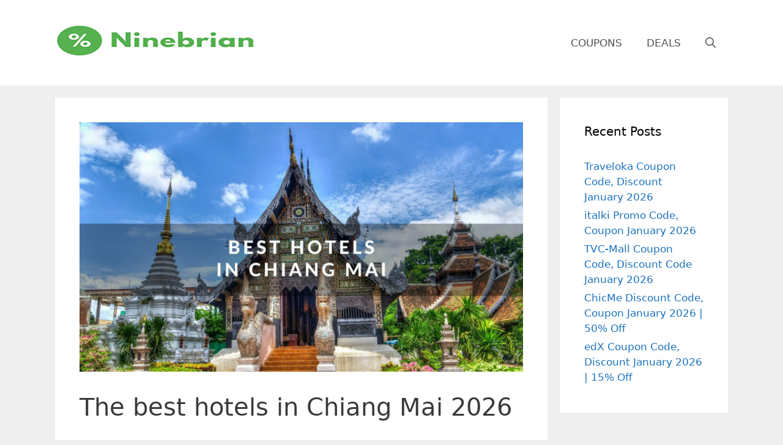

--- FILE ---
content_type: text/html; charset=UTF-8
request_url: https://ninebrian.com/best-hotels-in-chiang-mai/
body_size: 13815
content:
<!DOCTYPE html>
<html lang="en-US">
<head>
	<meta charset="UTF-8">
	<meta name='robots' content='index, follow, max-image-preview:large, max-snippet:-1, max-video-preview:-1' />
<meta name="viewport" content="width=device-width, initial-scale=1">
	<!-- This site is optimized with the Yoast SEO plugin v26.6 - https://yoast.com/wordpress/plugins/seo/ -->
	<title>The best hotels in Chiang Mai 2026 || Ninebrian.com</title>
	<meta name="description" content="Chiang Mai is known a laid-back, old city which has stunning moutain landscapes, various ancient temples, beautiful rainforests, a variety of hotels,… Here are the best hotels in Chiang Mai." />
	<link rel="canonical" href="https://ninebrian.com/best-hotels-in-chiang-mai/" />
	<meta property="og:locale" content="en_US" />
	<meta property="og:type" content="article" />
	<meta property="og:title" content="The best hotels in Chiang Mai 2026 || Ninebrian.com" />
	<meta property="og:description" content="Chiang Mai is known a laid-back, old city which has stunning moutain landscapes, various ancient temples, beautiful rainforests, a variety of hotels,… Here are the best hotels in Chiang Mai." />
	<meta property="og:url" content="https://ninebrian.com/best-hotels-in-chiang-mai/" />
	<meta property="og:site_name" content="Ninebrian" />
	<meta property="article:published_time" content="2020-11-27T12:58:47+00:00" />
	<meta property="article:modified_time" content="2026-01-02T06:54:48+00:00" />
	<meta property="og:image" content="https://ninebrian.com/wp-content/uploads/2020/11/best-hotels-in-chiang-mai.jpg" />
	<meta property="og:image:width" content="2240" />
	<meta property="og:image:height" content="1260" />
	<meta property="og:image:type" content="image/jpeg" />
	<meta name="author" content="Felix" />
	<meta name="twitter:card" content="summary_large_image" />
	<meta name="twitter:label1" content="Written by" />
	<meta name="twitter:data1" content="" />
	<meta name="twitter:label2" content="Est. reading time" />
	<meta name="twitter:data2" content="3 minutes" />
	<script type="application/ld+json" class="yoast-schema-graph">{"@context":"https://schema.org","@graph":[{"@type":"Article","@id":"https://ninebrian.com/best-hotels-in-chiang-mai/#article","isPartOf":{"@id":"https://ninebrian.com/best-hotels-in-chiang-mai/"},"author":{"name":"Felix","@id":"https://ninebrian.com/#/schema/person/caf742e03cb6a35c60e921988ec5c4b2"},"headline":"The best hotels in Chiang Mai 2026","datePublished":"2020-11-27T12:58:47+00:00","dateModified":"2026-01-02T06:54:48+00:00","mainEntityOfPage":{"@id":"https://ninebrian.com/best-hotels-in-chiang-mai/"},"wordCount":166,"commentCount":0,"publisher":{"@id":"https://ninebrian.com/#/schema/person/caf742e03cb6a35c60e921988ec5c4b2"},"image":{"@id":"https://ninebrian.com/best-hotels-in-chiang-mai/#primaryimage"},"thumbnailUrl":"https://ninebrian.com/wp-content/uploads/2020/11/best-hotels-in-chiang-mai.jpg","articleSection":["Destinations"],"inLanguage":"en-US","potentialAction":[{"@type":"CommentAction","name":"Comment","target":["https://ninebrian.com/best-hotels-in-chiang-mai/#respond"]}]},{"@type":"WebPage","@id":"https://ninebrian.com/best-hotels-in-chiang-mai/","url":"https://ninebrian.com/best-hotels-in-chiang-mai/","name":"The best hotels in Chiang Mai 2026 || Ninebrian.com","isPartOf":{"@id":"https://ninebrian.com/#website"},"primaryImageOfPage":{"@id":"https://ninebrian.com/best-hotels-in-chiang-mai/#primaryimage"},"image":{"@id":"https://ninebrian.com/best-hotels-in-chiang-mai/#primaryimage"},"thumbnailUrl":"https://ninebrian.com/wp-content/uploads/2020/11/best-hotels-in-chiang-mai.jpg","datePublished":"2020-11-27T12:58:47+00:00","dateModified":"2026-01-02T06:54:48+00:00","description":"Chiang Mai is known a laid-back, old city which has stunning moutain landscapes, various ancient temples, beautiful rainforests, a variety of hotels,… Here are the best hotels in Chiang Mai.","breadcrumb":{"@id":"https://ninebrian.com/best-hotels-in-chiang-mai/#breadcrumb"},"inLanguage":"en-US","potentialAction":[{"@type":"ReadAction","target":["https://ninebrian.com/best-hotels-in-chiang-mai/"]}]},{"@type":"ImageObject","inLanguage":"en-US","@id":"https://ninebrian.com/best-hotels-in-chiang-mai/#primaryimage","url":"https://ninebrian.com/wp-content/uploads/2020/11/best-hotels-in-chiang-mai.jpg","contentUrl":"https://ninebrian.com/wp-content/uploads/2020/11/best-hotels-in-chiang-mai.jpg","width":2240,"height":1260,"caption":"The best hotels in Chiang Mai 2026"},{"@type":"BreadcrumbList","@id":"https://ninebrian.com/best-hotels-in-chiang-mai/#breadcrumb","itemListElement":[{"@type":"ListItem","position":1,"name":"Home","item":"https://ninebrian.com/"},{"@type":"ListItem","position":2,"name":"Destinations","item":"https://ninebrian.com/destinations/"},{"@type":"ListItem","position":3,"name":"The best hotels in Chiang Mai 2026"}]},{"@type":"WebSite","@id":"https://ninebrian.com/#website","url":"https://ninebrian.com/","name":"Ninebrian","description":"Coupons, Promo Codes, Vouchers &amp; Deals","publisher":{"@id":"https://ninebrian.com/#/schema/person/caf742e03cb6a35c60e921988ec5c4b2"},"potentialAction":[{"@type":"SearchAction","target":{"@type":"EntryPoint","urlTemplate":"https://ninebrian.com/?s={search_term_string}"},"query-input":{"@type":"PropertyValueSpecification","valueRequired":true,"valueName":"search_term_string"}}],"inLanguage":"en-US"},{"@type":["Person","Organization"],"@id":"https://ninebrian.com/#/schema/person/caf742e03cb6a35c60e921988ec5c4b2","name":"Felix","image":{"@type":"ImageObject","inLanguage":"en-US","@id":"https://ninebrian.com/#/schema/person/image/","url":"https://ninebrian.com/wp-content/uploads/2021/11/cropped-ninebrian3.png","contentUrl":"https://ninebrian.com/wp-content/uploads/2021/11/cropped-ninebrian3.png","width":329,"height":54,"caption":"Felix"},"logo":{"@id":"https://ninebrian.com/#/schema/person/image/"}}]}</script>
	<!-- / Yoast SEO plugin. -->


<link rel='dns-prefetch' href='//static.addtoany.com' />
<link rel="alternate" type="application/rss+xml" title="Ninebrian &raquo; Feed" href="https://ninebrian.com/feed/" />
<link rel="alternate" type="application/rss+xml" title="Ninebrian &raquo; Comments Feed" href="https://ninebrian.com/comments/feed/" />
<link rel="alternate" type="application/rss+xml" title="Ninebrian &raquo; The best hotels in Chiang Mai 2026 Comments Feed" href="https://ninebrian.com/best-hotels-in-chiang-mai/feed/" />
<link rel="alternate" title="oEmbed (JSON)" type="application/json+oembed" href="https://ninebrian.com/wp-json/oembed/1.0/embed?url=https%3A%2F%2Fninebrian.com%2Fbest-hotels-in-chiang-mai%2F&#038;lang=en" />
<link rel="alternate" title="oEmbed (XML)" type="text/xml+oembed" href="https://ninebrian.com/wp-json/oembed/1.0/embed?url=https%3A%2F%2Fninebrian.com%2Fbest-hotels-in-chiang-mai%2F&#038;format=xml&#038;lang=en" />
<style id='wp-img-auto-sizes-contain-inline-css'>
img:is([sizes=auto i],[sizes^="auto," i]){contain-intrinsic-size:3000px 1500px}
/*# sourceURL=wp-img-auto-sizes-contain-inline-css */
</style>

<link rel='stylesheet' id='wp-block-library-css' href='https://ninebrian.com/wp-includes/css/dist/block-library/style.min.css?ver=6.9' media='all' />
<style id='global-styles-inline-css'>
:root{--wp--preset--aspect-ratio--square: 1;--wp--preset--aspect-ratio--4-3: 4/3;--wp--preset--aspect-ratio--3-4: 3/4;--wp--preset--aspect-ratio--3-2: 3/2;--wp--preset--aspect-ratio--2-3: 2/3;--wp--preset--aspect-ratio--16-9: 16/9;--wp--preset--aspect-ratio--9-16: 9/16;--wp--preset--color--black: #000000;--wp--preset--color--cyan-bluish-gray: #abb8c3;--wp--preset--color--white: #ffffff;--wp--preset--color--pale-pink: #f78da7;--wp--preset--color--vivid-red: #cf2e2e;--wp--preset--color--luminous-vivid-orange: #ff6900;--wp--preset--color--luminous-vivid-amber: #fcb900;--wp--preset--color--light-green-cyan: #7bdcb5;--wp--preset--color--vivid-green-cyan: #00d084;--wp--preset--color--pale-cyan-blue: #8ed1fc;--wp--preset--color--vivid-cyan-blue: #0693e3;--wp--preset--color--vivid-purple: #9b51e0;--wp--preset--color--contrast: var(--contrast);--wp--preset--color--contrast-2: var(--contrast-2);--wp--preset--color--contrast-3: var(--contrast-3);--wp--preset--color--base: var(--base);--wp--preset--color--base-2: var(--base-2);--wp--preset--color--base-3: var(--base-3);--wp--preset--color--accent: var(--accent);--wp--preset--gradient--vivid-cyan-blue-to-vivid-purple: linear-gradient(135deg,rgb(6,147,227) 0%,rgb(155,81,224) 100%);--wp--preset--gradient--light-green-cyan-to-vivid-green-cyan: linear-gradient(135deg,rgb(122,220,180) 0%,rgb(0,208,130) 100%);--wp--preset--gradient--luminous-vivid-amber-to-luminous-vivid-orange: linear-gradient(135deg,rgb(252,185,0) 0%,rgb(255,105,0) 100%);--wp--preset--gradient--luminous-vivid-orange-to-vivid-red: linear-gradient(135deg,rgb(255,105,0) 0%,rgb(207,46,46) 100%);--wp--preset--gradient--very-light-gray-to-cyan-bluish-gray: linear-gradient(135deg,rgb(238,238,238) 0%,rgb(169,184,195) 100%);--wp--preset--gradient--cool-to-warm-spectrum: linear-gradient(135deg,rgb(74,234,220) 0%,rgb(151,120,209) 20%,rgb(207,42,186) 40%,rgb(238,44,130) 60%,rgb(251,105,98) 80%,rgb(254,248,76) 100%);--wp--preset--gradient--blush-light-purple: linear-gradient(135deg,rgb(255,206,236) 0%,rgb(152,150,240) 100%);--wp--preset--gradient--blush-bordeaux: linear-gradient(135deg,rgb(254,205,165) 0%,rgb(254,45,45) 50%,rgb(107,0,62) 100%);--wp--preset--gradient--luminous-dusk: linear-gradient(135deg,rgb(255,203,112) 0%,rgb(199,81,192) 50%,rgb(65,88,208) 100%);--wp--preset--gradient--pale-ocean: linear-gradient(135deg,rgb(255,245,203) 0%,rgb(182,227,212) 50%,rgb(51,167,181) 100%);--wp--preset--gradient--electric-grass: linear-gradient(135deg,rgb(202,248,128) 0%,rgb(113,206,126) 100%);--wp--preset--gradient--midnight: linear-gradient(135deg,rgb(2,3,129) 0%,rgb(40,116,252) 100%);--wp--preset--font-size--small: 13px;--wp--preset--font-size--medium: 20px;--wp--preset--font-size--large: 36px;--wp--preset--font-size--x-large: 42px;--wp--preset--spacing--20: 0.44rem;--wp--preset--spacing--30: 0.67rem;--wp--preset--spacing--40: 1rem;--wp--preset--spacing--50: 1.5rem;--wp--preset--spacing--60: 2.25rem;--wp--preset--spacing--70: 3.38rem;--wp--preset--spacing--80: 5.06rem;--wp--preset--shadow--natural: 6px 6px 9px rgba(0, 0, 0, 0.2);--wp--preset--shadow--deep: 12px 12px 50px rgba(0, 0, 0, 0.4);--wp--preset--shadow--sharp: 6px 6px 0px rgba(0, 0, 0, 0.2);--wp--preset--shadow--outlined: 6px 6px 0px -3px rgb(255, 255, 255), 6px 6px rgb(0, 0, 0);--wp--preset--shadow--crisp: 6px 6px 0px rgb(0, 0, 0);}:where(.is-layout-flex){gap: 0.5em;}:where(.is-layout-grid){gap: 0.5em;}body .is-layout-flex{display: flex;}.is-layout-flex{flex-wrap: wrap;align-items: center;}.is-layout-flex > :is(*, div){margin: 0;}body .is-layout-grid{display: grid;}.is-layout-grid > :is(*, div){margin: 0;}:where(.wp-block-columns.is-layout-flex){gap: 2em;}:where(.wp-block-columns.is-layout-grid){gap: 2em;}:where(.wp-block-post-template.is-layout-flex){gap: 1.25em;}:where(.wp-block-post-template.is-layout-grid){gap: 1.25em;}.has-black-color{color: var(--wp--preset--color--black) !important;}.has-cyan-bluish-gray-color{color: var(--wp--preset--color--cyan-bluish-gray) !important;}.has-white-color{color: var(--wp--preset--color--white) !important;}.has-pale-pink-color{color: var(--wp--preset--color--pale-pink) !important;}.has-vivid-red-color{color: var(--wp--preset--color--vivid-red) !important;}.has-luminous-vivid-orange-color{color: var(--wp--preset--color--luminous-vivid-orange) !important;}.has-luminous-vivid-amber-color{color: var(--wp--preset--color--luminous-vivid-amber) !important;}.has-light-green-cyan-color{color: var(--wp--preset--color--light-green-cyan) !important;}.has-vivid-green-cyan-color{color: var(--wp--preset--color--vivid-green-cyan) !important;}.has-pale-cyan-blue-color{color: var(--wp--preset--color--pale-cyan-blue) !important;}.has-vivid-cyan-blue-color{color: var(--wp--preset--color--vivid-cyan-blue) !important;}.has-vivid-purple-color{color: var(--wp--preset--color--vivid-purple) !important;}.has-black-background-color{background-color: var(--wp--preset--color--black) !important;}.has-cyan-bluish-gray-background-color{background-color: var(--wp--preset--color--cyan-bluish-gray) !important;}.has-white-background-color{background-color: var(--wp--preset--color--white) !important;}.has-pale-pink-background-color{background-color: var(--wp--preset--color--pale-pink) !important;}.has-vivid-red-background-color{background-color: var(--wp--preset--color--vivid-red) !important;}.has-luminous-vivid-orange-background-color{background-color: var(--wp--preset--color--luminous-vivid-orange) !important;}.has-luminous-vivid-amber-background-color{background-color: var(--wp--preset--color--luminous-vivid-amber) !important;}.has-light-green-cyan-background-color{background-color: var(--wp--preset--color--light-green-cyan) !important;}.has-vivid-green-cyan-background-color{background-color: var(--wp--preset--color--vivid-green-cyan) !important;}.has-pale-cyan-blue-background-color{background-color: var(--wp--preset--color--pale-cyan-blue) !important;}.has-vivid-cyan-blue-background-color{background-color: var(--wp--preset--color--vivid-cyan-blue) !important;}.has-vivid-purple-background-color{background-color: var(--wp--preset--color--vivid-purple) !important;}.has-black-border-color{border-color: var(--wp--preset--color--black) !important;}.has-cyan-bluish-gray-border-color{border-color: var(--wp--preset--color--cyan-bluish-gray) !important;}.has-white-border-color{border-color: var(--wp--preset--color--white) !important;}.has-pale-pink-border-color{border-color: var(--wp--preset--color--pale-pink) !important;}.has-vivid-red-border-color{border-color: var(--wp--preset--color--vivid-red) !important;}.has-luminous-vivid-orange-border-color{border-color: var(--wp--preset--color--luminous-vivid-orange) !important;}.has-luminous-vivid-amber-border-color{border-color: var(--wp--preset--color--luminous-vivid-amber) !important;}.has-light-green-cyan-border-color{border-color: var(--wp--preset--color--light-green-cyan) !important;}.has-vivid-green-cyan-border-color{border-color: var(--wp--preset--color--vivid-green-cyan) !important;}.has-pale-cyan-blue-border-color{border-color: var(--wp--preset--color--pale-cyan-blue) !important;}.has-vivid-cyan-blue-border-color{border-color: var(--wp--preset--color--vivid-cyan-blue) !important;}.has-vivid-purple-border-color{border-color: var(--wp--preset--color--vivid-purple) !important;}.has-vivid-cyan-blue-to-vivid-purple-gradient-background{background: var(--wp--preset--gradient--vivid-cyan-blue-to-vivid-purple) !important;}.has-light-green-cyan-to-vivid-green-cyan-gradient-background{background: var(--wp--preset--gradient--light-green-cyan-to-vivid-green-cyan) !important;}.has-luminous-vivid-amber-to-luminous-vivid-orange-gradient-background{background: var(--wp--preset--gradient--luminous-vivid-amber-to-luminous-vivid-orange) !important;}.has-luminous-vivid-orange-to-vivid-red-gradient-background{background: var(--wp--preset--gradient--luminous-vivid-orange-to-vivid-red) !important;}.has-very-light-gray-to-cyan-bluish-gray-gradient-background{background: var(--wp--preset--gradient--very-light-gray-to-cyan-bluish-gray) !important;}.has-cool-to-warm-spectrum-gradient-background{background: var(--wp--preset--gradient--cool-to-warm-spectrum) !important;}.has-blush-light-purple-gradient-background{background: var(--wp--preset--gradient--blush-light-purple) !important;}.has-blush-bordeaux-gradient-background{background: var(--wp--preset--gradient--blush-bordeaux) !important;}.has-luminous-dusk-gradient-background{background: var(--wp--preset--gradient--luminous-dusk) !important;}.has-pale-ocean-gradient-background{background: var(--wp--preset--gradient--pale-ocean) !important;}.has-electric-grass-gradient-background{background: var(--wp--preset--gradient--electric-grass) !important;}.has-midnight-gradient-background{background: var(--wp--preset--gradient--midnight) !important;}.has-small-font-size{font-size: var(--wp--preset--font-size--small) !important;}.has-medium-font-size{font-size: var(--wp--preset--font-size--medium) !important;}.has-large-font-size{font-size: var(--wp--preset--font-size--large) !important;}.has-x-large-font-size{font-size: var(--wp--preset--font-size--x-large) !important;}
/*# sourceURL=global-styles-inline-css */
</style>

<style id='classic-theme-styles-inline-css'>
/*! This file is auto-generated */
.wp-block-button__link{color:#fff;background-color:#32373c;border-radius:9999px;box-shadow:none;text-decoration:none;padding:calc(.667em + 2px) calc(1.333em + 2px);font-size:1.125em}.wp-block-file__button{background:#32373c;color:#fff;text-decoration:none}
/*# sourceURL=/wp-includes/css/classic-themes.min.css */
</style>
<link rel='stylesheet' id='parent-style-css' href='https://ninebrian.com/wp-content/themes/generatepress/style.css?ver=6.9' media='all' />
<link rel='stylesheet' id='child-style-css' href='https://ninebrian.com/wp-content/themes/generatepress-child/style.css?ver=6.9' media='all' />
<link rel='stylesheet' id='generate-style-grid-css' href='https://ninebrian.com/wp-content/themes/generatepress/assets/css/unsemantic-grid.min.css?ver=3.6.1' media='all' />
<link rel='stylesheet' id='generate-style-css' href='https://ninebrian.com/wp-content/themes/generatepress/assets/css/style.min.css?ver=3.6.1' media='all' />
<style id='generate-style-inline-css'>
body{background-color:#efefef;color:#3a3a3a;}a{color:#1e73be;}a:hover, a:focus, a:active{color:#000000;}body .grid-container{max-width:1100px;}.wp-block-group__inner-container{max-width:1100px;margin-left:auto;margin-right:auto;}.generate-back-to-top{font-size:20px;border-radius:3px;position:fixed;bottom:30px;right:30px;line-height:40px;width:40px;text-align:center;z-index:10;transition:opacity 300ms ease-in-out;opacity:0.1;transform:translateY(1000px);}.generate-back-to-top__show{opacity:1;transform:translateY(0);}.navigation-search{position:absolute;left:-99999px;pointer-events:none;visibility:hidden;z-index:20;width:100%;top:0;transition:opacity 100ms ease-in-out;opacity:0;}.navigation-search.nav-search-active{left:0;right:0;pointer-events:auto;visibility:visible;opacity:1;}.navigation-search input[type="search"]{outline:0;border:0;vertical-align:bottom;line-height:1;opacity:0.9;width:100%;z-index:20;border-radius:0;-webkit-appearance:none;height:60px;}.navigation-search input::-ms-clear{display:none;width:0;height:0;}.navigation-search input::-ms-reveal{display:none;width:0;height:0;}.navigation-search input::-webkit-search-decoration, .navigation-search input::-webkit-search-cancel-button, .navigation-search input::-webkit-search-results-button, .navigation-search input::-webkit-search-results-decoration{display:none;}.main-navigation li.search-item{z-index:21;}li.search-item.active{transition:opacity 100ms ease-in-out;}.nav-left-sidebar .main-navigation li.search-item.active,.nav-right-sidebar .main-navigation li.search-item.active{width:auto;display:inline-block;float:right;}.gen-sidebar-nav .navigation-search{top:auto;bottom:0;}:root{--contrast:#222222;--contrast-2:#575760;--contrast-3:#b2b2be;--base:#f0f0f0;--base-2:#f7f8f9;--base-3:#ffffff;--accent:#1e73be;}:root .has-contrast-color{color:var(--contrast);}:root .has-contrast-background-color{background-color:var(--contrast);}:root .has-contrast-2-color{color:var(--contrast-2);}:root .has-contrast-2-background-color{background-color:var(--contrast-2);}:root .has-contrast-3-color{color:var(--contrast-3);}:root .has-contrast-3-background-color{background-color:var(--contrast-3);}:root .has-base-color{color:var(--base);}:root .has-base-background-color{background-color:var(--base);}:root .has-base-2-color{color:var(--base-2);}:root .has-base-2-background-color{background-color:var(--base-2);}:root .has-base-3-color{color:var(--base-3);}:root .has-base-3-background-color{background-color:var(--base-3);}:root .has-accent-color{color:var(--accent);}:root .has-accent-background-color{background-color:var(--accent);}body, button, input, select, textarea{font-family:-apple-system, system-ui, BlinkMacSystemFont, "Segoe UI", Helvetica, Arial, sans-serif, "Apple Color Emoji", "Segoe UI Emoji", "Segoe UI Symbol";}body{line-height:1.5;}.entry-content > [class*="wp-block-"]:not(:last-child):not(.wp-block-heading){margin-bottom:1.5em;}.main-title{font-size:45px;}.main-navigation .main-nav ul ul li a{font-size:14px;}.sidebar .widget, .footer-widgets .widget{font-size:17px;}h1{font-weight:300;font-size:40px;}h2{font-weight:300;font-size:30px;}h3{font-size:20px;}h4{font-size:inherit;}h5{font-size:inherit;}@media (max-width:768px){.main-title{font-size:30px;}h1{font-size:30px;}h2{font-size:25px;}}.top-bar{background-color:#636363;color:#ffffff;}.top-bar a{color:#ffffff;}.top-bar a:hover{color:#303030;}.site-header{background-color:#ffffff;color:#3a3a3a;}.site-header a{color:#3a3a3a;}.main-title a,.main-title a:hover{color:#222222;}.site-description{color:#757575;}.mobile-menu-control-wrapper .menu-toggle,.mobile-menu-control-wrapper .menu-toggle:hover,.mobile-menu-control-wrapper .menu-toggle:focus,.has-inline-mobile-toggle #site-navigation.toggled{background-color:rgba(0, 0, 0, 0.02);}.main-navigation,.main-navigation ul ul{background-color:#ffffff;}.main-navigation .main-nav ul li a, .main-navigation .menu-toggle, .main-navigation .menu-bar-items{color:#515151;}.main-navigation .main-nav ul li:not([class*="current-menu-"]):hover > a, .main-navigation .main-nav ul li:not([class*="current-menu-"]):focus > a, .main-navigation .main-nav ul li.sfHover:not([class*="current-menu-"]) > a, .main-navigation .menu-bar-item:hover > a, .main-navigation .menu-bar-item.sfHover > a{color:#7a8896;background-color:#ffffff;}button.menu-toggle:hover,button.menu-toggle:focus,.main-navigation .mobile-bar-items a,.main-navigation .mobile-bar-items a:hover,.main-navigation .mobile-bar-items a:focus{color:#515151;}.main-navigation .main-nav ul li[class*="current-menu-"] > a{color:#7a8896;background-color:#ffffff;}.navigation-search input[type="search"],.navigation-search input[type="search"]:active, .navigation-search input[type="search"]:focus, .main-navigation .main-nav ul li.search-item.active > a, .main-navigation .menu-bar-items .search-item.active > a{color:#7a8896;background-color:#ffffff;}.main-navigation ul ul{background-color:#eaeaea;}.main-navigation .main-nav ul ul li a{color:#515151;}.main-navigation .main-nav ul ul li:not([class*="current-menu-"]):hover > a,.main-navigation .main-nav ul ul li:not([class*="current-menu-"]):focus > a, .main-navigation .main-nav ul ul li.sfHover:not([class*="current-menu-"]) > a{color:#7a8896;background-color:#eaeaea;}.main-navigation .main-nav ul ul li[class*="current-menu-"] > a{color:#7a8896;background-color:#eaeaea;}.separate-containers .inside-article, .separate-containers .comments-area, .separate-containers .page-header, .one-container .container, .separate-containers .paging-navigation, .inside-page-header{background-color:#ffffff;}.entry-meta{color:#595959;}.entry-meta a{color:#595959;}.entry-meta a:hover{color:#1e73be;}.sidebar .widget{background-color:#ffffff;}.sidebar .widget .widget-title{color:#000000;}.footer-widgets{background-color:#ffffff;}.footer-widgets .widget-title{color:#000000;}.site-info{color:#ffffff;background-color:#222222;}.site-info a{color:#ffffff;}.site-info a:hover{color:#606060;}.footer-bar .widget_nav_menu .current-menu-item a{color:#606060;}input[type="text"],input[type="email"],input[type="url"],input[type="password"],input[type="search"],input[type="tel"],input[type="number"],textarea,select{color:#666666;background-color:#fafafa;border-color:#cccccc;}input[type="text"]:focus,input[type="email"]:focus,input[type="url"]:focus,input[type="password"]:focus,input[type="search"]:focus,input[type="tel"]:focus,input[type="number"]:focus,textarea:focus,select:focus{color:#666666;background-color:#ffffff;border-color:#bfbfbf;}button,html input[type="button"],input[type="reset"],input[type="submit"],a.button,a.wp-block-button__link:not(.has-background){color:#ffffff;background-color:#666666;}button:hover,html input[type="button"]:hover,input[type="reset"]:hover,input[type="submit"]:hover,a.button:hover,button:focus,html input[type="button"]:focus,input[type="reset"]:focus,input[type="submit"]:focus,a.button:focus,a.wp-block-button__link:not(.has-background):active,a.wp-block-button__link:not(.has-background):focus,a.wp-block-button__link:not(.has-background):hover{color:#ffffff;background-color:#3f3f3f;}a.generate-back-to-top{background-color:rgba( 0,0,0,0.4 );color:#ffffff;}a.generate-back-to-top:hover,a.generate-back-to-top:focus{background-color:rgba( 0,0,0,0.6 );color:#ffffff;}:root{--gp-search-modal-bg-color:var(--base-3);--gp-search-modal-text-color:var(--contrast);--gp-search-modal-overlay-bg-color:rgba(0,0,0,0.2);}@media (max-width:768px){.main-navigation .menu-bar-item:hover > a, .main-navigation .menu-bar-item.sfHover > a{background:none;color:#515151;}}.inside-top-bar{padding:10px;}.inside-header{padding:40px;}.site-main .wp-block-group__inner-container{padding:40px;}.entry-content .alignwide, body:not(.no-sidebar) .entry-content .alignfull{margin-left:-40px;width:calc(100% + 80px);max-width:calc(100% + 80px);}.rtl .menu-item-has-children .dropdown-menu-toggle{padding-left:20px;}.rtl .main-navigation .main-nav ul li.menu-item-has-children > a{padding-right:20px;}.site-info{padding:20px;}@media (max-width:768px){.separate-containers .inside-article, .separate-containers .comments-area, .separate-containers .page-header, .separate-containers .paging-navigation, .one-container .site-content, .inside-page-header{padding:30px;}.site-main .wp-block-group__inner-container{padding:30px;}.site-info{padding-right:10px;padding-left:10px;}.entry-content .alignwide, body:not(.no-sidebar) .entry-content .alignfull{margin-left:-30px;width:calc(100% + 60px);max-width:calc(100% + 60px);}}.one-container .sidebar .widget{padding:0px;}/* End cached CSS */@media (max-width:768px){.main-navigation .menu-toggle,.main-navigation .mobile-bar-items,.sidebar-nav-mobile:not(#sticky-placeholder){display:block;}.main-navigation ul,.gen-sidebar-nav{display:none;}[class*="nav-float-"] .site-header .inside-header > *{float:none;clear:both;}}
/*# sourceURL=generate-style-inline-css */
</style>
<link rel='stylesheet' id='generate-mobile-style-css' href='https://ninebrian.com/wp-content/themes/generatepress/assets/css/mobile.min.css?ver=3.6.1' media='all' />
<link rel='stylesheet' id='generate-child-css' href='https://ninebrian.com/wp-content/themes/generatepress-child/style.css?ver=1637157183' media='all' />
<link rel='stylesheet' id='wpcd-style-css' href='https://ninebrian.com/wp-content/plugins/wp-coupons-and-deals-premium/assets/css/dist/style.min.css?ver=3.0.5' media='all' />
<style id='wpcd-style-inline-css'>
 .coupon-type { background-color: #56b151; } .deal-type { background-color: #56b151; } .wpcd-coupon { border-color: #000000; } 
 .wpcd-coupon-button-type .coupon-code-wpcd .get-code-wpcd{ background-color:#347BAF; } .wpcd-coupon-button-type .coupon-code-wpcd .get-code-wpcd:after{ border-left-color:#347BAF; } span.wpcd_coupon_top_copy_span{ background-color: #56b151 !important; } .wpcd_coupon_popup_copy_code_wr { background-color: #BEFFB9; border-color: #56b151 !important; } .wpcd_popup-go-link { background-color: #56b151 !important; } .wpcd_popup-go-link:hover { background-color: #56b151 !important; } #wpcd_coupon_pagination_wr a, #wpcd_coupon_pagination_wr span { background-color: #56b151; } 
/*# sourceURL=wpcd-style-inline-css */
</style>
<link rel='stylesheet' id='addtoany-css' href='https://ninebrian.com/wp-content/plugins/add-to-any/addtoany.min.css?ver=1.16' media='all' />
<script src="https://ninebrian.com/wp-includes/js/jquery/jquery.min.js?ver=3.7.1" id="jquery-core-js"></script>
<script src="https://ninebrian.com/wp-includes/js/jquery/jquery-migrate.min.js?ver=3.4.1" id="jquery-migrate-js"></script>
<script id="addtoany-core-js-before">
window.a2a_config=window.a2a_config||{};a2a_config.callbacks=[];a2a_config.overlays=[];a2a_config.templates={};

//# sourceURL=addtoany-core-js-before
</script>
<script defer src="https://static.addtoany.com/menu/page.js" id="addtoany-core-js"></script>
<script defer src="https://ninebrian.com/wp-content/plugins/add-to-any/addtoany.min.js?ver=1.1" id="addtoany-jquery-js"></script>
<script id="wpcd-main-js-js-extra">
var wpcd_object = {"ajaxurl":"https://ninebrian.com/wp-admin/admin-ajax.php","security":"7775875e96"};
var wpcd_main_js = {"minutes":"minutes","seconds":"seconds","hours":"hours","day":"day","week":"week","expired_text":"This offer has expired!","word_count":"30","button_text":"Copy","after_copy":"Copied","vote_success":"You have voted successfully!","vote_fail":"Voting failed!","vote_already":"You have voted already!"};
//# sourceURL=wpcd-main-js-js-extra
</script>
<script src="https://ninebrian.com/wp-content/plugins/wp-coupons-and-deals-premium/assets/js/main.js?ver=3.0.5" id="wpcd-main-js-js"></script>
<script src="https://ninebrian.com/wp-content/plugins/wp-coupons-and-deals-premium/assets/js/clipboard.min.js?ver=3.0.5" id="wpcd-clipboardjs-js"></script>
<script src="https://ninebrian.com/wp-content/plugins/wp-coupons-and-deals-premium/assets/js/jquery.countdown.min.js?ver=3.0.5" id="wpcd-countdown-js-js"></script>
<link rel="https://api.w.org/" href="https://ninebrian.com/wp-json/" /><link rel="alternate" title="JSON" type="application/json" href="https://ninebrian.com/wp-json/wp/v2/posts/4867" /><link rel="EditURI" type="application/rsd+xml" title="RSD" href="https://ninebrian.com/xmlrpc.php?rsd" />
<meta name="generator" content="WordPress 6.9" />
<link rel='shortlink' href='https://ninebrian.com/?p=4867' />
<style>/* CSS added by WP Meta and Date Remover*/.entry-meta {display:none !important;} .home .entry-meta { display: none; } .entry-footer {display:none !important;} .home .entry-footer { display: none; }</style><!-- Global site tag (gtag.js) - Google Analytics -->
<script async src="https://www.googletagmanager.com/gtag/js?id=G-TS86R0W029"></script>
<script>
  window.dataLayer = window.dataLayer || [];
  function gtag(){dataLayer.push(arguments);}
  gtag('js', new Date());

  gtag('config', 'G-TS86R0W029');
</script>
<link rel="pingback" href="https://ninebrian.com/xmlrpc.php">
<link rel="icon" href="https://ninebrian.com/wp-content/uploads/2021/11/cropped-ninebrian-favicon-32x32.png" sizes="32x32" />
<link rel="icon" href="https://ninebrian.com/wp-content/uploads/2021/11/cropped-ninebrian-favicon-192x192.png" sizes="192x192" />
<link rel="apple-touch-icon" href="https://ninebrian.com/wp-content/uploads/2021/11/cropped-ninebrian-favicon-180x180.png" />
<meta name="msapplication-TileImage" content="https://ninebrian.com/wp-content/uploads/2021/11/cropped-ninebrian-favicon-270x270.png" />
</head>

<body data-rsssl=1 class="wp-singular post-template-default single single-post postid-4867 single-format-standard wp-custom-logo wp-embed-responsive wp-theme-generatepress wp-child-theme-generatepress-child right-sidebar nav-float-right separate-containers fluid-header active-footer-widgets-3 nav-search-enabled header-aligned-left dropdown-hover featured-image-active" itemtype="https://schema.org/Blog" itemscope>
	<a class="screen-reader-text skip-link" href="#content" title="Skip to content">Skip to content</a>		<header class="site-header" id="masthead" aria-label="Site"  itemtype="https://schema.org/WPHeader" itemscope>
			<div class="inside-header grid-container grid-parent">
				<div class="site-logo">
					<a href="https://ninebrian.com/" rel="home">
						<img  class="header-image is-logo-image" alt="Ninebrian" src="https://ninebrian.com/wp-content/uploads/2021/11/cropped-ninebrian3.png" />
					</a>
				</div>		<nav class="main-navigation sub-menu-right" id="site-navigation" aria-label="Primary"  itemtype="https://schema.org/SiteNavigationElement" itemscope>
			<div class="inside-navigation grid-container grid-parent">
				<form method="get" class="search-form navigation-search" action="https://ninebrian.com/">
					<input type="search" class="search-field" value="" name="s" title="Search" />
				</form>		<div class="mobile-bar-items">
						<span class="search-item">
				<a aria-label="Open Search Bar" href="#">
					<span class="gp-icon icon-search"><svg viewBox="0 0 512 512" aria-hidden="true" xmlns="http://www.w3.org/2000/svg" width="1em" height="1em"><path fill-rule="evenodd" clip-rule="evenodd" d="M208 48c-88.366 0-160 71.634-160 160s71.634 160 160 160 160-71.634 160-160S296.366 48 208 48zM0 208C0 93.125 93.125 0 208 0s208 93.125 208 208c0 48.741-16.765 93.566-44.843 129.024l133.826 134.018c9.366 9.379 9.355 24.575-.025 33.941-9.379 9.366-24.575 9.355-33.941-.025L337.238 370.987C301.747 399.167 256.839 416 208 416 93.125 416 0 322.875 0 208z" /></svg><svg viewBox="0 0 512 512" aria-hidden="true" xmlns="http://www.w3.org/2000/svg" width="1em" height="1em"><path d="M71.029 71.029c9.373-9.372 24.569-9.372 33.942 0L256 222.059l151.029-151.03c9.373-9.372 24.569-9.372 33.942 0 9.372 9.373 9.372 24.569 0 33.942L289.941 256l151.03 151.029c9.372 9.373 9.372 24.569 0 33.942-9.373 9.372-24.569 9.372-33.942 0L256 289.941l-151.029 151.03c-9.373 9.372-24.569 9.372-33.942 0-9.372-9.373-9.372-24.569 0-33.942L222.059 256 71.029 104.971c-9.372-9.373-9.372-24.569 0-33.942z" /></svg></span>				</a>
			</span>
		</div>
						<button class="menu-toggle" aria-controls="primary-menu" aria-expanded="false">
					<span class="gp-icon icon-menu-bars"><svg viewBox="0 0 512 512" aria-hidden="true" xmlns="http://www.w3.org/2000/svg" width="1em" height="1em"><path d="M0 96c0-13.255 10.745-24 24-24h464c13.255 0 24 10.745 24 24s-10.745 24-24 24H24c-13.255 0-24-10.745-24-24zm0 160c0-13.255 10.745-24 24-24h464c13.255 0 24 10.745 24 24s-10.745 24-24 24H24c-13.255 0-24-10.745-24-24zm0 160c0-13.255 10.745-24 24-24h464c13.255 0 24 10.745 24 24s-10.745 24-24 24H24c-13.255 0-24-10.745-24-24z" /></svg><svg viewBox="0 0 512 512" aria-hidden="true" xmlns="http://www.w3.org/2000/svg" width="1em" height="1em"><path d="M71.029 71.029c9.373-9.372 24.569-9.372 33.942 0L256 222.059l151.029-151.03c9.373-9.372 24.569-9.372 33.942 0 9.372 9.373 9.372 24.569 0 33.942L289.941 256l151.03 151.029c9.372 9.373 9.372 24.569 0 33.942-9.373 9.372-24.569 9.372-33.942 0L256 289.941l-151.029 151.03c-9.373 9.372-24.569 9.372-33.942 0-9.372-9.373-9.372-24.569 0-33.942L222.059 256 71.029 104.971c-9.372-9.373-9.372-24.569 0-33.942z" /></svg></span><span class="mobile-menu">Menu</span>				</button>
				<div id="primary-menu" class="main-nav"><ul id="menu-primary-menu" class=" menu sf-menu"><li id="menu-item-7576" class="menu-item menu-item-type-custom menu-item-object-custom menu-item-7576"><a href="https://ninebrian.com/shop-coupons/">COUPONS</a></li>
<li id="menu-item-7577" class="menu-item menu-item-type-custom menu-item-object-custom menu-item-7577"><a href="https://ninebrian.com/deals/">DEALS</a></li>
<li class="search-item menu-item-align-right"><a aria-label="Open Search Bar" href="#"><span class="gp-icon icon-search"><svg viewBox="0 0 512 512" aria-hidden="true" xmlns="http://www.w3.org/2000/svg" width="1em" height="1em"><path fill-rule="evenodd" clip-rule="evenodd" d="M208 48c-88.366 0-160 71.634-160 160s71.634 160 160 160 160-71.634 160-160S296.366 48 208 48zM0 208C0 93.125 93.125 0 208 0s208 93.125 208 208c0 48.741-16.765 93.566-44.843 129.024l133.826 134.018c9.366 9.379 9.355 24.575-.025 33.941-9.379 9.366-24.575 9.355-33.941-.025L337.238 370.987C301.747 399.167 256.839 416 208 416 93.125 416 0 322.875 0 208z" /></svg><svg viewBox="0 0 512 512" aria-hidden="true" xmlns="http://www.w3.org/2000/svg" width="1em" height="1em"><path d="M71.029 71.029c9.373-9.372 24.569-9.372 33.942 0L256 222.059l151.029-151.03c9.373-9.372 24.569-9.372 33.942 0 9.372 9.373 9.372 24.569 0 33.942L289.941 256l151.03 151.029c9.372 9.373 9.372 24.569 0 33.942-9.373 9.372-24.569 9.372-33.942 0L256 289.941l-151.029 151.03c-9.373 9.372-24.569 9.372-33.942 0-9.372-9.373-9.372-24.569 0-33.942L222.059 256 71.029 104.971c-9.372-9.373-9.372-24.569 0-33.942z" /></svg></span></a></li></ul></div>			</div>
		</nav>
					</div>
		</header>
		
	<div class="site grid-container container hfeed grid-parent" id="page">
				<div class="site-content" id="content">
			
	<div class="content-area grid-parent mobile-grid-100 grid-75 tablet-grid-75" id="primary">
		<main class="site-main" id="main">
			
<article id="post-4867" class="post-4867 post type-post status-publish format-standard has-post-thumbnail hentry category-destinations" itemtype="https://schema.org/CreativeWork" itemscope>
	<div class="inside-article">
				<div class="featured-image page-header-image-single grid-container grid-parent">
			<img width="2240" height="1260" src="https://ninebrian.com/wp-content/uploads/2020/11/best-hotels-in-chiang-mai.jpg" class="attachment-full size-full wp-post-image" alt="The best hotels in Chiang Mai 2026" itemprop="image" decoding="async" fetchpriority="high" srcset="https://ninebrian.com/wp-content/uploads/2020/11/best-hotels-in-chiang-mai.jpg 2240w, https://ninebrian.com/wp-content/uploads/2020/11/best-hotels-in-chiang-mai-300x169.jpg 300w, https://ninebrian.com/wp-content/uploads/2020/11/best-hotels-in-chiang-mai-1024x576.jpg 1024w, https://ninebrian.com/wp-content/uploads/2020/11/best-hotels-in-chiang-mai-768x432.jpg 768w, https://ninebrian.com/wp-content/uploads/2020/11/best-hotels-in-chiang-mai-1536x864.jpg 1536w, https://ninebrian.com/wp-content/uploads/2020/11/best-hotels-in-chiang-mai-2048x1152.jpg 2048w" sizes="(max-width: 2240px) 100vw, 2240px" />		</div>
					<header class="entry-header">
				<h1 class="entry-title" itemprop="headline">The best hotels in Chiang Mai 2026</h1>		<div class="entry-meta">
			<span class="posted-on"><time class="updated" datetime="" itemprop="dateModified"></time><time class="entry-date published" datetime="" itemprop="datePublished"></time></span> <span class="byline">by <span class="author vcard" itemprop="author" itemtype="https://schema.org/Person" itemscope><a class="url fn n" href="https://ninebrian.com/author/alwayssmile192/" title="View all posts by " rel="author" itemprop="url"><span class="author-name" itemprop="name"></span></a></span></span> 		</div>
					</header>
			
		<div class="entry-content" itemprop="text">
			<p>Chiang Mai is known a laid-back, old city which has stunning moutain landscapes, various ancient temples, beautiful rainforests, a variety of hotels,… Here are the best hotels in Chiang Mai.</p>
<h2><span style="color: #1e73be;">Four Seasons Resort Chiang Mai</span></h2>
<p><a href="https://go.isclix.com/deep_link/5327032930559005617/4608980142738776801?utm_source=wot&amp;utm_medium=post&amp;utm_campaign=four+seasons+resort+chiang+mai&amp;utm_content=the+best+hotels+in+chiang+mai&amp;url=https%3A%2F%2Fagoda.onelink.me%2F1640755593%3Faf_dp%3Dagoda%3A%2F%2Fhome%26af_click_lookback%3D1d%26pid%3Daccesstrade_int%26c%3Dinterspace_vn%26af_siteid%3D1770662%26site_id%3D1770662%26af_cost_currency%3DUSD%26af_web_dp%3Dhttps%3A%2F%2Fwww.agoda.com%2Fbookonapp%3Fburl%3Dhttps%253A%2F%2Fagoda.onelink.me%2F1640755593%253Faf_dp%253Dagoda%25253A%25252F%25252Fhome%2526af_click_lookback%253D1d%2526pid%253Daccesstrade_int%2526c%253Dinterspace_vn%2526af_siteid%253D1770662%2526site_id%253D1770662%2526af_cost_currency%253DUSD" target="_blank" rel="noopener noreferrer"><img decoding="async" class="aligncenter wp-image-4870 size-full" src="https://whatoverthere.com/wp-content/uploads/2020/11/four-seasons-resort-chiang-mai.jpg" alt="Four Seasons Resort Chiang Mai" width="1024" height="682" srcset="https://ninebrian.com/wp-content/uploads/2020/11/four-seasons-resort-chiang-mai.jpg 1024w, https://ninebrian.com/wp-content/uploads/2020/11/four-seasons-resort-chiang-mai-300x200.jpg 300w, https://ninebrian.com/wp-content/uploads/2020/11/four-seasons-resort-chiang-mai-768x512.jpg 768w" sizes="(max-width: 1024px) 100vw, 1024px" /></a></p>
<p style="text-align: center;"><a href="https://go.isclix.com/deep_link/5327032930559005617/4608980142738776801?utm_source=wot&amp;utm_medium=post&amp;utm_campaign=four+seasons+resort+chiang+mai&amp;utm_content=the+best+hotels+in+chiang+mai&amp;url=https%3A%2F%2Fagoda.onelink.me%2F1640755593%3Faf_dp%3Dagoda%3A%2F%2Fhome%26af_click_lookback%3D1d%26pid%3Daccesstrade_int%26c%3Dinterspace_vn%26af_siteid%3D1770662%26site_id%3D1770662%26af_cost_currency%3DUSD%26af_web_dp%3Dhttps%3A%2F%2Fwww.agoda.com%2Fbookonapp%3Fburl%3Dhttps%253A%2F%2Fagoda.onelink.me%2F1640755593%253Faf_dp%253Dagoda%25253A%25252F%25252Fhome%2526af_click_lookback%253D1d%2526pid%253Daccesstrade_int%2526c%253Dinterspace_vn%2526af_siteid%253D1770662%2526site_id%253D1770662%2526af_cost_currency%253DUSD" target="_blank" rel="noopener noreferrer"><span style="font-size: 14pt; color: #0000ff;"><strong>→ SEE THE BEST PRICE DEAL ON AGODA</strong></span></a></p>
<h2><span style="color: #1e73be;">137 Pillars House</span></h2>
<p><a href="https://go.isclix.com/deep_link/5327032930559005617/4608980142738776801?utm_source=wot&amp;utm_medium=post&amp;utm_campaign=137+Pillars+House&amp;utm_content=the+best+hotels+in+chiang+mai&amp;url=https%3A%2F%2Fagoda.onelink.me%2F1640755593%3Faf_dp%3Dagoda%3A%2F%2Fhome%26af_click_lookback%3D1d%26pid%3Daccesstrade_int%26c%3Dinterspace_vn%26af_siteid%3D1770662%26site_id%3D1770662%26af_cost_currency%3DUSD%26af_web_dp%3Dhttps%3A%2F%2Fwww.agoda.com%2Fbookonapp%3Fburl%3Dhttps%253A%2F%2Fagoda.onelink.me%2F1640755593%253Faf_dp%253Dagoda%25253A%25252F%25252Fhome%2526af_click_lookback%253D1d%2526pid%253Daccesstrade_int%2526c%253Dinterspace_vn%2526af_siteid%253D1770662%2526site_id%253D1770662%2526af_cost_currency%253DUSD" target="_blank" rel="noopener noreferrer"><img decoding="async" class="aligncenter wp-image-4874 size-full" src="https://whatoverthere.com/wp-content/uploads/2020/11/137-pillars-house.jpg" alt="137 Pillars House" width="1024" height="768" srcset="https://ninebrian.com/wp-content/uploads/2020/11/137-pillars-house.jpg 1024w, https://ninebrian.com/wp-content/uploads/2020/11/137-pillars-house-300x225.jpg 300w, https://ninebrian.com/wp-content/uploads/2020/11/137-pillars-house-768x576.jpg 768w" sizes="(max-width: 1024px) 100vw, 1024px" /></a></p>
<p style="text-align: center;"><a href="https://go.isclix.com/deep_link/5327032930559005617/4608980142738776801?utm_source=wot&amp;utm_medium=post&amp;utm_campaign=137+Pillars+House&amp;utm_content=the+best+hotels+in+chiang+mai&amp;url=https%3A%2F%2Fagoda.onelink.me%2F1640755593%3Faf_dp%3Dagoda%3A%2F%2Fhome%26af_click_lookback%3D1d%26pid%3Daccesstrade_int%26c%3Dinterspace_vn%26af_siteid%3D1770662%26site_id%3D1770662%26af_cost_currency%3DUSD%26af_web_dp%3Dhttps%3A%2F%2Fwww.agoda.com%2Fbookonapp%3Fburl%3Dhttps%253A%2F%2Fagoda.onelink.me%2F1640755593%253Faf_dp%253Dagoda%25253A%25252F%25252Fhome%2526af_click_lookback%253D1d%2526pid%253Daccesstrade_int%2526c%253Dinterspace_vn%2526af_siteid%253D1770662%2526site_id%253D1770662%2526af_cost_currency%253DUSD" target="_blank" rel="noopener noreferrer"><span style="font-size: 14pt; color: #0000ff;"><strong>→ SEE THE BEST PRICE DEAL ON AGODA</strong></span></a></p>
<h2><span style="color: #1e73be;">Rachamankha Hotel</span></h2>
<p><a href="https://go.isclix.com/deep_link/5327032930559005617/4608980142738776801?utm_source=wot+&amp;utm_medium=post&amp;utm_campaign=Rachamankha+Hotel&amp;utm_content=the+best+hotels+in+chiang+mai&amp;url=https%3A%2F%2Fagoda.onelink.me%2F1640755593%3Faf_dp%3Dagoda%3A%2F%2Fhome%26af_click_lookback%3D1d%26pid%3Daccesstrade_int%26c%3Dinterspace_vn%26af_siteid%3D1770662%26site_id%3D1770662%26af_cost_currency%3DUSD%26af_web_dp%3Dhttps%3A%2F%2Fwww.agoda.com%2Fbookonapp%3Fburl%3Dhttps%253A%2F%2Fagoda.onelink.me%2F1640755593%253Faf_dp%253Dagoda%25253A%25252F%25252Fhome%2526af_click_lookback%253D1d%2526pid%253Daccesstrade_int%2526c%253Dinterspace_vn%2526af_siteid%253D1770662%2526site_id%253D1770662%2526af_cost_currency%253DUSD" target="_blank" rel="noopener noreferrer"><img loading="lazy" decoding="async" class="aligncenter wp-image-4876 size-full" src="https://whatoverthere.com/wp-content/uploads/2020/11/rachamankha-hotel.jpg" alt="Rachamankha Hotel" width="1024" height="768" srcset="https://ninebrian.com/wp-content/uploads/2020/11/rachamankha-hotel.jpg 1024w, https://ninebrian.com/wp-content/uploads/2020/11/rachamankha-hotel-300x225.jpg 300w, https://ninebrian.com/wp-content/uploads/2020/11/rachamankha-hotel-768x576.jpg 768w" sizes="auto, (max-width: 1024px) 100vw, 1024px" /></a></p>
<p style="text-align: center;"><a href="https://go.isclix.com/deep_link/5327032930559005617/4608980142738776801?utm_source=wot&amp;utm_medium=post&amp;utm_campaign=Rachamankha+Hotel&amp;utm_content=the+best+hotels+in+chiang+mai&amp;url=https%3A%2F%2Fagoda.onelink.me%2F1640755593%3Faf_dp%3Dagoda%3A%2F%2Fhome%26af_click_lookback%3D1d%26pid%3Daccesstrade_int%26c%3Dinterspace_vn%26af_siteid%3D1770662%26site_id%3D1770662%26af_cost_currency%3DUSD%26af_web_dp%3Dhttps%3A%2F%2Fwww.agoda.com%2Fbookonapp%3Fburl%3Dhttps%253A%2F%2Fagoda.onelink.me%2F1640755593%253Faf_dp%253Dagoda%25253A%25252F%25252Fhome%2526af_click_lookback%253D1d%2526pid%253Daccesstrade_int%2526c%253Dinterspace_vn%2526af_siteid%253D1770662%2526site_id%253D1770662%2526af_cost_currency%253DUSD" target="_blank" rel="noopener noreferrer"><span style="font-size: 14pt; color: #0000ff;"><strong>→ SEE THE BEST PRICE DEAL ON AGODA</strong></span></a></p>
<h2><span style="color: #1e73be;">Shangri La Hotel Chiang Mai</span></h2>
<p><a href="https://go.isclix.com/deep_link/5327032930559005617/4608980142738776801?utm_source=wot&amp;utm_medium=post&amp;utm_campaign=Shangri+La+Hotel+Chiang+Mai&amp;utm_content=the+best+hotels+in+chiang+mai&amp;url=https%3A%2F%2Fagoda.onelink.me%2F1640755593%3Faf_dp%3Dagoda%3A%2F%2Fhome%26af_click_lookback%3D1d%26pid%3Daccesstrade_int%26c%3Dinterspace_vn%26af_siteid%3D1770662%26site_id%3D1770662%26af_cost_currency%3DUSD%26af_web_dp%3Dhttps%3A%2F%2Fwww.agoda.com%2Fbookonapp%3Fburl%3Dhttps%253A%2F%2Fagoda.onelink.me%2F1640755593%253Faf_dp%253Dagoda%25253A%25252F%25252Fhome%2526af_click_lookback%253D1d%2526pid%253Daccesstrade_int%2526c%253Dinterspace_vn%2526af_siteid%253D1770662%2526site_id%253D1770662%2526af_cost_currency%253DUSD" target="_blank" rel="noopener noreferrer"><img loading="lazy" decoding="async" class="aligncenter wp-image-4879 size-full" src="https://whatoverthere.com/wp-content/uploads/2020/11/shangri-la-hotel-chiang-mai.jpg" alt="Shangri La Hotel Chiang Mai" width="1024" height="682" srcset="https://ninebrian.com/wp-content/uploads/2020/11/shangri-la-hotel-chiang-mai.jpg 1024w, https://ninebrian.com/wp-content/uploads/2020/11/shangri-la-hotel-chiang-mai-300x200.jpg 300w, https://ninebrian.com/wp-content/uploads/2020/11/shangri-la-hotel-chiang-mai-768x512.jpg 768w" sizes="auto, (max-width: 1024px) 100vw, 1024px" /></a></p>
<p style="text-align: center;"><a href="https://go.isclix.com/deep_link/5327032930559005617/4608980142738776801?utm_source=wot&amp;utm_medium=post&amp;utm_campaign=Shangri+La+Hotel+Chiang+Mai&amp;utm_content=the+best+hotels+in+chiang+mai&amp;url=https%3A%2F%2Fagoda.onelink.me%2F1640755593%3Faf_dp%3Dagoda%3A%2F%2Fhome%26af_click_lookback%3D1d%26pid%3Daccesstrade_int%26c%3Dinterspace_vn%26af_siteid%3D1770662%26site_id%3D1770662%26af_cost_currency%3DUSD%26af_web_dp%3Dhttps%3A%2F%2Fwww.agoda.com%2Fbookonapp%3Fburl%3Dhttps%253A%2F%2Fagoda.onelink.me%2F1640755593%253Faf_dp%253Dagoda%25253A%25252F%25252Fhome%2526af_click_lookback%253D1d%2526pid%253Daccesstrade_int%2526c%253Dinterspace_vn%2526af_siteid%253D1770662%2526site_id%253D1770662%2526af_cost_currency%253DUSD" target="_blank" rel="noopener noreferrer"><span style="font-size: 14pt; color: #0000ff;"><strong>→ SEE THE BEST PRICE DEAL ON AGODA</strong></span></a></p>
<h2><span style="color: #1e73be;">Anantara Chiang Mai Resort</span></h2>
<p><a href="https://go.isclix.com/deep_link/5327032930559005617/4608980142738776801?utm_source=wot&amp;utm_medium=post&amp;utm_campaign=Anantara+Chiang+Mai+Resort&amp;utm_content=the+best+hotels+in+chiang+mai&amp;url=https%3A%2F%2Fagoda.onelink.me%2F1640755593%3Faf_dp%3Dagoda%3A%2F%2Fhome%26af_click_lookback%3D1d%26pid%3Daccesstrade_int%26c%3Dinterspace_vn%26af_siteid%3D1770662%26site_id%3D1770662%26af_cost_currency%3DUSD%26af_web_dp%3Dhttps%3A%2F%2Fwww.agoda.com%2Fbookonapp%3Fburl%3Dhttps%253A%2F%2Fagoda.onelink.me%2F1640755593%253Faf_dp%253Dagoda%25253A%25252F%25252Fhome%2526af_click_lookback%253D1d%2526pid%253Daccesstrade_int%2526c%253Dinterspace_vn%2526af_siteid%253D1770662%2526site_id%253D1770662%2526af_cost_currency%253DUSD" target="_blank" rel="noopener noreferrer"><img loading="lazy" decoding="async" class="aligncenter wp-image-4880 size-full" src="https://whatoverthere.com/wp-content/uploads/2020/11/anantara-chiang-mai-resort.jpg" alt="Anantara Chiang Mai Resort" width="1024" height="683" srcset="https://ninebrian.com/wp-content/uploads/2020/11/anantara-chiang-mai-resort.jpg 1024w, https://ninebrian.com/wp-content/uploads/2020/11/anantara-chiang-mai-resort-300x200.jpg 300w, https://ninebrian.com/wp-content/uploads/2020/11/anantara-chiang-mai-resort-768x512.jpg 768w" sizes="auto, (max-width: 1024px) 100vw, 1024px" /></a></p>
<p style="text-align: center;"><a href="https://go.isclix.com/deep_link/5327032930559005617/4608980142738776801?utm_source=wot&amp;utm_medium=post&amp;utm_campaign=Anantara+Chiang+Mai+Resort&amp;utm_content=the+best+hotels+in+chiang+mai&amp;url=https%3A%2F%2Fagoda.onelink.me%2F1640755593%3Faf_dp%3Dagoda%3A%2F%2Fhome%26af_click_lookback%3D1d%26pid%3Daccesstrade_int%26c%3Dinterspace_vn%26af_siteid%3D1770662%26site_id%3D1770662%26af_cost_currency%3DUSD%26af_web_dp%3Dhttps%3A%2F%2Fwww.agoda.com%2Fbookonapp%3Fburl%3Dhttps%253A%2F%2Fagoda.onelink.me%2F1640755593%253Faf_dp%253Dagoda%25253A%25252F%25252Fhome%2526af_click_lookback%253D1d%2526pid%253Daccesstrade_int%2526c%253Dinterspace_vn%2526af_siteid%253D1770662%2526site_id%253D1770662%2526af_cost_currency%253DUSD" target="_blank" rel="noopener noreferrer"><span style="font-size: 14pt; color: #0000ff;"><strong>→ SEE THE BEST PRICE DEAL ON AGODA</strong></span></a></p>
<h2><span style="color: #1e73be;">Ping Nakara Boutique Hotel And Spa</span></h2>
<p><a href="https://go.isclix.com/deep_link/5327032930559005617/4608980142738776801?utm_source=wot&amp;utm_medium=post&amp;utm_campaign=Ping+Nakara+Boutique+Hotel+And+Spa&amp;utm_content=the+best+hotels+in+chiang+mai&amp;url=https%3A%2F%2Fagoda.onelink.me%2F1640755593%3Faf_dp%3Dagoda%3A%2F%2Fhome%26af_click_lookback%3D1d%26pid%3Daccesstrade_int%26c%3Dinterspace_vn%26af_siteid%3D1770662%26site_id%3D1770662%26af_cost_currency%3DUSD%26af_web_dp%3Dhttps%3A%2F%2Fwww.agoda.com%2Fbookonapp%3Fburl%3Dhttps%253A%2F%2Fagoda.onelink.me%2F1640755593%253Faf_dp%253Dagoda%25253A%25252F%25252Fhome%2526af_click_lookback%253D1d%2526pid%253Daccesstrade_int%2526c%253Dinterspace_vn%2526af_siteid%253D1770662%2526site_id%253D1770662%2526af_cost_currency%253DUSD" target="_blank" rel="noopener noreferrer"><img loading="lazy" decoding="async" class="aligncenter wp-image-4882 size-full" src="https://whatoverthere.com/wp-content/uploads/2020/11/ping-nakara-boutique-hotel-and-spa.jpg" alt="Ping Nakara Boutique Hotel And Spa" width="1024" height="768" srcset="https://ninebrian.com/wp-content/uploads/2020/11/ping-nakara-boutique-hotel-and-spa.jpg 1024w, https://ninebrian.com/wp-content/uploads/2020/11/ping-nakara-boutique-hotel-and-spa-300x225.jpg 300w, https://ninebrian.com/wp-content/uploads/2020/11/ping-nakara-boutique-hotel-and-spa-768x576.jpg 768w" sizes="auto, (max-width: 1024px) 100vw, 1024px" /></a></p>
<p style="text-align: center;"><a href="https://go.isclix.com/deep_link/5327032930559005617/4608980142738776801?utm_source=wot&amp;utm_medium=post&amp;utm_campaign=Ping+Nakara+Boutique+Hotel+And+Spa&amp;utm_content=the+best+hotels+in+chiang+mai&amp;url=https%3A%2F%2Fagoda.onelink.me%2F1640755593%3Faf_dp%3Dagoda%3A%2F%2Fhome%26af_click_lookback%3D1d%26pid%3Daccesstrade_int%26c%3Dinterspace_vn%26af_siteid%3D1770662%26site_id%3D1770662%26af_cost_currency%3DUSD%26af_web_dp%3Dhttps%3A%2F%2Fwww.agoda.com%2Fbookonapp%3Fburl%3Dhttps%253A%2F%2Fagoda.onelink.me%2F1640755593%253Faf_dp%253Dagoda%25253A%25252F%25252Fhome%2526af_click_lookback%253D1d%2526pid%253Daccesstrade_int%2526c%253Dinterspace_vn%2526af_siteid%253D1770662%2526site_id%253D1770662%2526af_cost_currency%253DUSD" target="_blank" rel="noopener noreferrer"><span style="font-size: 14pt; color: #0000ff;"><strong>→ SEE THE BEST PRICE DEAL ON AGODA</strong></span></a></p>
<h2><span style="color: #1e73be;">De Chai The Deco Chiang Mai Hotel</span></h2>
<p><a href="https://go.isclix.com/deep_link/5327032930559005617/4608980142738776801?utm_source=wot&amp;utm_medium=post&amp;utm_campaign=De+Chai+The+Deco+Chiang+Mai+Hotel&amp;utm_content=the+best+hotels+in+chiang+mai&amp;url=https%3A%2F%2Fagoda.onelink.me%2F1640755593%3Faf_dp%3Dagoda%3A%2F%2Fhome%26af_click_lookback%3D1d%26pid%3Daccesstrade_int%26c%3Dinterspace_vn%26af_siteid%3D1770662%26site_id%3D1770662%26af_cost_currency%3DUSD%26af_web_dp%3Dhttps%3A%2F%2Fwww.agoda.com%2Fbookonapp%3Fburl%3Dhttps%253A%2F%2Fagoda.onelink.me%2F1640755593%253Faf_dp%253Dagoda%25253A%25252F%25252Fhome%2526af_click_lookback%253D1d%2526pid%253Daccesstrade_int%2526c%253Dinterspace_vn%2526af_siteid%253D1770662%2526site_id%253D1770662%2526af_cost_currency%253DUSD" target="_blank" rel="noopener noreferrer"><img loading="lazy" decoding="async" class="aligncenter wp-image-4884 size-full" src="https://whatoverthere.com/wp-content/uploads/2020/11/de-chai-the-deco-chiang-mai-hotel.jpg" alt="De Chai The Deco Chiang Mai Hotel" width="1024" height="682" srcset="https://ninebrian.com/wp-content/uploads/2020/11/de-chai-the-deco-chiang-mai-hotel.jpg 1024w, https://ninebrian.com/wp-content/uploads/2020/11/de-chai-the-deco-chiang-mai-hotel-300x200.jpg 300w, https://ninebrian.com/wp-content/uploads/2020/11/de-chai-the-deco-chiang-mai-hotel-768x512.jpg 768w" sizes="auto, (max-width: 1024px) 100vw, 1024px" /></a></p>
<p style="text-align: center;"><a href="https://go.isclix.com/deep_link/5327032930559005617/4608980142738776801?utm_source=wot&amp;utm_medium=post&amp;utm_campaign=De+Chai+The+Deco+Chiang+Mai+Hotel&amp;utm_content=the+best+hotels+in+chiang+mai&amp;url=https%3A%2F%2Fagoda.onelink.me%2F1640755593%3Faf_dp%3Dagoda%3A%2F%2Fhome%26af_click_lookback%3D1d%26pid%3Daccesstrade_int%26c%3Dinterspace_vn%26af_siteid%3D1770662%26site_id%3D1770662%26af_cost_currency%3DUSD%26af_web_dp%3Dhttps%3A%2F%2Fwww.agoda.com%2Fbookonapp%3Fburl%3Dhttps%253A%2F%2Fagoda.onelink.me%2F1640755593%253Faf_dp%253Dagoda%25253A%25252F%25252Fhome%2526af_click_lookback%253D1d%2526pid%253Daccesstrade_int%2526c%253Dinterspace_vn%2526af_siteid%253D1770662%2526site_id%253D1770662%2526af_cost_currency%253DUSD" target="_blank" rel="noopener noreferrer"><span style="font-size: 14pt; color: #0000ff;"><strong>→ SEE THE BEST PRICE DEAL ON AGODA</strong></span></a></p>
<h2><span style="color: #1e73be;">The Dhara Dhevi Hotel Chiang Mai</span></h2>
<p><a href="https://go.isclix.com/deep_link/5327032930559005617/4608980142738776801?utm_source=wot&amp;utm_medium=post&amp;utm_campaign=The+Dhara+Dhevi+Hotel+Chiang+Mai&amp;utm_content=the+best+hotels+in+chiang+mai&amp;url=https%3A%2F%2Fagoda.onelink.me%2F1640755593%3Faf_dp%3Dagoda%3A%2F%2Fhome%26af_click_lookback%3D1d%26pid%3Daccesstrade_int%26c%3Dinterspace_vn%26af_siteid%3D1770662%26site_id%3D1770662%26af_cost_currency%3DUSD%26af_web_dp%3Dhttps%3A%2F%2Fwww.agoda.com%2Fbookonapp%3Fburl%3Dhttps%253A%2F%2Fagoda.onelink.me%2F1640755593%253Faf_dp%253Dagoda%25253A%25252F%25252Fhome%2526af_click_lookback%253D1d%2526pid%253Daccesstrade_int%2526c%253Dinterspace_vn%2526af_siteid%253D1770662%2526site_id%253D1770662%2526af_cost_currency%253DUSD" target="_blank" rel="noopener noreferrer"><img loading="lazy" decoding="async" class="aligncenter wp-image-4886 size-full" src="https://whatoverthere.com/wp-content/uploads/2020/11/the-dhara-dhevi-hotel-chiang-mai.jpg" alt="The Dhara Dhevi Hotel Chiang Mai" width="1024" height="768" srcset="https://ninebrian.com/wp-content/uploads/2020/11/the-dhara-dhevi-hotel-chiang-mai.jpg 1024w, https://ninebrian.com/wp-content/uploads/2020/11/the-dhara-dhevi-hotel-chiang-mai-300x225.jpg 300w, https://ninebrian.com/wp-content/uploads/2020/11/the-dhara-dhevi-hotel-chiang-mai-768x576.jpg 768w" sizes="auto, (max-width: 1024px) 100vw, 1024px" /></a></p>
<p style="text-align: center;"><a href="https://go.isclix.com/deep_link/5327032930559005617/4608980142738776801?utm_source=wot&amp;utm_medium=post&amp;utm_campaign=The+Dhara+Dhevi+Hotel+Chiang+Mai&amp;utm_content=the+best+hotels+in+chiang+mai&amp;url=https%3A%2F%2Fagoda.onelink.me%2F1640755593%3Faf_dp%3Dagoda%3A%2F%2Fhome%26af_click_lookback%3D1d%26pid%3Daccesstrade_int%26c%3Dinterspace_vn%26af_siteid%3D1770662%26site_id%3D1770662%26af_cost_currency%3DUSD%26af_web_dp%3Dhttps%3A%2F%2Fwww.agoda.com%2Fbookonapp%3Fburl%3Dhttps%253A%2F%2Fagoda.onelink.me%2F1640755593%253Faf_dp%253Dagoda%25253A%25252F%25252Fhome%2526af_click_lookback%253D1d%2526pid%253Daccesstrade_int%2526c%253Dinterspace_vn%2526af_siteid%253D1770662%2526site_id%253D1770662%2526af_cost_currency%253DUSD" target="_blank" rel="noopener noreferrer"><span style="font-size: 14pt;"><strong><span style="color: #0000ff;">→ SEE THE BEST PRICE DEAL ON AGODA</span></strong></span></a></p>
<p><span style="font-size: 14pt;">→→ You can also get <span style="color: #0000ff;"><a style="color: #0000ff;" href="https://ninebrian.com/agoda-coupon-code/" target="_blank" rel="noopener noreferrer">Agoda coupon code</a></span> to save more when travelling.</span></p>
<p><span style="font-size: 10pt;"><em>This post may contain affiliate links. If you purchase something through our links, we may earn a small commission at no extra cost to you.</em></span></p>
<div class="addtoany_share_save_container addtoany_content addtoany_content_bottom"><div class="a2a_kit a2a_kit_size_32 addtoany_list" data-a2a-url="https://ninebrian.com/best-hotels-in-chiang-mai/" data-a2a-title="The best hotels in Chiang Mai 2026"><a class="a2a_button_facebook" href="https://www.addtoany.com/add_to/facebook?linkurl=https%3A%2F%2Fninebrian.com%2Fbest-hotels-in-chiang-mai%2F&amp;linkname=The%20best%20hotels%20in%20Chiang%20Mai%202026" title="Facebook" rel="nofollow noopener" target="_blank"></a><a class="a2a_button_twitter" href="https://www.addtoany.com/add_to/twitter?linkurl=https%3A%2F%2Fninebrian.com%2Fbest-hotels-in-chiang-mai%2F&amp;linkname=The%20best%20hotels%20in%20Chiang%20Mai%202026" title="Twitter" rel="nofollow noopener" target="_blank"></a><a class="a2a_button_tumblr" href="https://www.addtoany.com/add_to/tumblr?linkurl=https%3A%2F%2Fninebrian.com%2Fbest-hotels-in-chiang-mai%2F&amp;linkname=The%20best%20hotels%20in%20Chiang%20Mai%202026" title="Tumblr" rel="nofollow noopener" target="_blank"></a><a class="a2a_button_pinterest" href="https://www.addtoany.com/add_to/pinterest?linkurl=https%3A%2F%2Fninebrian.com%2Fbest-hotels-in-chiang-mai%2F&amp;linkname=The%20best%20hotels%20in%20Chiang%20Mai%202026" title="Pinterest" rel="nofollow noopener" target="_blank"></a><a class="a2a_button_email" href="https://www.addtoany.com/add_to/email?linkurl=https%3A%2F%2Fninebrian.com%2Fbest-hotels-in-chiang-mai%2F&amp;linkname=The%20best%20hotels%20in%20Chiang%20Mai%202026" title="Email" rel="nofollow noopener" target="_blank"></a><a class="a2a_button_viber" href="https://www.addtoany.com/add_to/viber?linkurl=https%3A%2F%2Fninebrian.com%2Fbest-hotels-in-chiang-mai%2F&amp;linkname=The%20best%20hotels%20in%20Chiang%20Mai%202026" title="Viber" rel="nofollow noopener" target="_blank"></a><a class="a2a_button_whatsapp" href="https://www.addtoany.com/add_to/whatsapp?linkurl=https%3A%2F%2Fninebrian.com%2Fbest-hotels-in-chiang-mai%2F&amp;linkname=The%20best%20hotels%20in%20Chiang%20Mai%202026" title="WhatsApp" rel="nofollow noopener" target="_blank"></a><a class="a2a_button_reddit" href="https://www.addtoany.com/add_to/reddit?linkurl=https%3A%2F%2Fninebrian.com%2Fbest-hotels-in-chiang-mai%2F&amp;linkname=The%20best%20hotels%20in%20Chiang%20Mai%202026" title="Reddit" rel="nofollow noopener" target="_blank"></a><a class="a2a_dd addtoany_share_save addtoany_share" href="https://www.addtoany.com/share"></a></div></div>		</div>

				<footer class="entry-meta" aria-label="Entry meta">
			<span class="cat-links"><span class="gp-icon icon-categories"><svg viewBox="0 0 512 512" aria-hidden="true" xmlns="http://www.w3.org/2000/svg" width="1em" height="1em"><path d="M0 112c0-26.51 21.49-48 48-48h110.014a48 48 0 0143.592 27.907l12.349 26.791A16 16 0 00228.486 128H464c26.51 0 48 21.49 48 48v224c0 26.51-21.49 48-48 48H48c-26.51 0-48-21.49-48-48V112z" /></svg></span><span class="screen-reader-text">Categories </span><a href="https://ninebrian.com/destinations/" rel="category tag">Destinations</a></span> 		<nav id="nav-below" class="post-navigation" aria-label="Posts">
			<div class="nav-previous"><span class="gp-icon icon-arrow-left"><svg viewBox="0 0 192 512" aria-hidden="true" xmlns="http://www.w3.org/2000/svg" width="1em" height="1em" fill-rule="evenodd" clip-rule="evenodd" stroke-linejoin="round" stroke-miterlimit="1.414"><path d="M178.425 138.212c0 2.265-1.133 4.813-2.832 6.512L64.276 256.001l111.317 111.277c1.7 1.7 2.832 4.247 2.832 6.513 0 2.265-1.133 4.813-2.832 6.512L161.43 394.46c-1.7 1.7-4.249 2.832-6.514 2.832-2.266 0-4.816-1.133-6.515-2.832L16.407 262.514c-1.699-1.7-2.832-4.248-2.832-6.513 0-2.265 1.133-4.813 2.832-6.512l131.994-131.947c1.7-1.699 4.249-2.831 6.515-2.831 2.265 0 4.815 1.132 6.514 2.831l14.163 14.157c1.7 1.7 2.832 3.965 2.832 6.513z" fill-rule="nonzero" /></svg></span><span class="prev"><a href="https://ninebrian.com/toys-promo-code/" rel="prev">Toys Promo Code, Coupon &#038; Deals || January 2026</a></span></div><div class="nav-next"><span class="gp-icon icon-arrow-right"><svg viewBox="0 0 192 512" aria-hidden="true" xmlns="http://www.w3.org/2000/svg" width="1em" height="1em" fill-rule="evenodd" clip-rule="evenodd" stroke-linejoin="round" stroke-miterlimit="1.414"><path d="M178.425 256.001c0 2.266-1.133 4.815-2.832 6.515L43.599 394.509c-1.7 1.7-4.248 2.833-6.514 2.833s-4.816-1.133-6.515-2.833l-14.163-14.162c-1.699-1.7-2.832-3.966-2.832-6.515 0-2.266 1.133-4.815 2.832-6.515l111.317-111.316L16.407 144.685c-1.699-1.7-2.832-4.249-2.832-6.515s1.133-4.815 2.832-6.515l14.163-14.162c1.7-1.7 4.249-2.833 6.515-2.833s4.815 1.133 6.514 2.833l131.994 131.993c1.7 1.7 2.832 4.249 2.832 6.515z" fill-rule="nonzero" /></svg></span><span class="next"><a href="https://ninebrian.com/priceline-promo-code/" rel="next">Priceline Promo Code, Coupon 2023</a></span></div>		</nav>
				</footer>
			</div>
</article>

			<div class="comments-area">
				<div id="comments">

		<div id="respond" class="comment-respond">
		<h3 id="reply-title" class="comment-reply-title">Leave a Comment <small><a rel="nofollow" id="cancel-comment-reply-link" href="/best-hotels-in-chiang-mai/#respond" style="display:none;">Cancel reply</a></small></h3><form action="https://ninebrian.com/wp-comments-post.php" method="post" id="commentform" class="comment-form"><p class="comment-form-comment"><label for="comment" class="screen-reader-text">Comment</label><textarea id="comment" name="comment" cols="45" rows="8" required></textarea></p><label for="author" class="screen-reader-text">Name</label><input placeholder="Name *" id="author" name="author" type="text" value="" size="30" required />
<label for="email" class="screen-reader-text">Email</label><input placeholder="Email *" id="email" name="email" type="email" value="" size="30" required />
<label for="url" class="screen-reader-text">Website</label><input placeholder="Website" id="url" name="url" type="url" value="" size="30" />
<p class="form-submit"><input name="submit" type="submit" id="submit" class="submit" value="Post Comment" /> <input type='hidden' name='comment_post_ID' value='4867' id='comment_post_ID' />
<input type='hidden' name='comment_parent' id='comment_parent' value='0' />
</p><p style="display: none;"><input type="hidden" id="akismet_comment_nonce" name="akismet_comment_nonce" value="c0b7d23e7f" /></p><p style="display: none !important;" class="akismet-fields-container" data-prefix="ak_"><label>&#916;<textarea name="ak_hp_textarea" cols="45" rows="8" maxlength="100"></textarea></label><input type="hidden" id="ak_js_1" name="ak_js" value="202"/><script>document.getElementById( "ak_js_1" ).setAttribute( "value", ( new Date() ).getTime() );</script></p></form>	</div><!-- #respond -->
	
</div><!-- #comments -->
			</div>

					</main>
	</div>

	<div class="widget-area sidebar is-right-sidebar grid-25 tablet-grid-25 grid-parent" id="right-sidebar">
	<div class="inside-right-sidebar">
		
		<aside id="recent-posts-2" class="widget inner-padding widget_recent_entries">
		<h2 class="widget-title">Recent Posts</h2>
		<ul>
											<li>
					<a href="https://ninebrian.com/traveloka-coupon-code/">Traveloka Coupon Code, Discount January 2026</a>
									</li>
											<li>
					<a href="https://ninebrian.com/italki-promo-code/">italki Promo Code, Coupon January 2026</a>
									</li>
											<li>
					<a href="https://ninebrian.com/tvc-mall-coupon-code/">TVC-Mall Coupon Code, Discount Code January 2026</a>
									</li>
											<li>
					<a href="https://ninebrian.com/chicme-discount-code/">ChicMe Discount Code, Coupon January 2026 | 50% Off</a>
									</li>
											<li>
					<a href="https://ninebrian.com/edx-coupon-code/">edX Coupon Code, Discount January 2026 | 15% Off</a>
									</li>
					</ul>

		</aside>	</div>
</div>

	</div>
</div>


<div class="site-footer">
				<div id="footer-widgets" class="site footer-widgets">
				<div class="footer-widgets-container grid-container grid-parent">
					<div class="inside-footer-widgets">
							<div class="footer-widget-1 grid-parent grid-33 tablet-grid-50 mobile-grid-100">
		<aside id="nav_menu-2" class="widget inner-padding widget_nav_menu"><h2 class="widget-title">General</h2><div class="menu-general-container"><ul id="menu-general" class="menu"><li id="menu-item-2387" class="menu-item menu-item-type-post_type menu-item-object-page menu-item-2387"><a href="https://ninebrian.com/about-us/">About Us</a></li>
<li id="menu-item-2390" class="menu-item menu-item-type-post_type menu-item-object-page menu-item-2390"><a href="https://ninebrian.com/privacy-policy/">Privacy Policy</a></li>
<li id="menu-item-2389" class="menu-item menu-item-type-post_type menu-item-object-page menu-item-2389"><a href="https://ninebrian.com/terms-and-conditions/">Terms Of Use</a></li>
<li id="menu-item-2388" class="menu-item menu-item-type-post_type menu-item-object-page menu-item-2388"><a href="https://ninebrian.com/advertising-disclosure/">Ad Disclosure</a></li>
</ul></div></aside>	</div>
		<div class="footer-widget-2 grid-parent grid-33 tablet-grid-50 mobile-grid-100">
		<aside id="nav_menu-3" class="widget inner-padding widget_nav_menu"><h2 class="widget-title">Featured Categories</h2><div class="menu-featured-categories-container"><ul id="menu-featured-categories" class="menu"><li id="menu-item-2444" class="menu-item menu-item-type-custom menu-item-object-custom menu-item-2444"><a href="https://ninebrian.com/promo-tour/">Promo tour</a></li>
<li id="menu-item-2445" class="menu-item menu-item-type-custom menu-item-object-custom menu-item-2445"><a href="https://ninebrian.com/hotel-voucher/">Hotel vouchers</a></li>
<li id="menu-item-2446" class="menu-item menu-item-type-custom menu-item-object-custom menu-item-2446"><a href="https://ninebrian.com/flight-coupons/">Flight coupons</a></li>
<li id="menu-item-2443" class="menu-item menu-item-type-custom menu-item-object-custom menu-item-2443"><a href="https://ninebrian.com/shop-coupons/">Shop coupons</a></li>
</ul></div></aside>	</div>
		<div class="footer-widget-3 grid-parent grid-33 tablet-grid-50 mobile-grid-100">
		<aside id="nav_menu-4" class="widget inner-padding widget_nav_menu"><h2 class="widget-title">Popular Brands</h2><div class="menu-popular-brands-container"><ul id="menu-popular-brands" class="menu"><li id="menu-item-2398" class="menu-item menu-item-type-post_type menu-item-object-post menu-item-2398"><a href="https://ninebrian.com/klook-promo-code/">Klook</a></li>
<li id="menu-item-2397" class="menu-item menu-item-type-post_type menu-item-object-post menu-item-2397"><a href="https://ninebrian.com/aliexpress-promo-code/">AliExpress</a></li>
<li id="menu-item-7885" class="menu-item menu-item-type-post_type menu-item-object-post menu-item-7885"><a href="https://ninebrian.com/dhgate-coupon-code/">DHgate</a></li>
<li id="menu-item-7886" class="menu-item menu-item-type-post_type menu-item-object-post menu-item-7886"><a href="https://ninebrian.com/zaful-promo-code/">Zaful</a></li>
</ul></div></aside>	</div>
						</div>
				</div>
			</div>
					<footer class="site-info" aria-label="Site"  itemtype="https://schema.org/WPFooter" itemscope>
			<div class="inside-site-info grid-container grid-parent">
								<div class="copyright-bar">
							<span>
						Copyright @ 2022 <span>ninebrian.com</span>. All rights reserved.<br>
						No part of this website may be reproduced without our written permission.	
		</span>				</div>
			</div>
		</footer>
		</div>

<a title="Scroll back to top" aria-label="Scroll back to top" rel="nofollow" href="#" class="generate-back-to-top" data-scroll-speed="400" data-start-scroll="300" role="button">
					<span class="gp-icon icon-arrow-up"><svg viewBox="0 0 330 512" aria-hidden="true" xmlns="http://www.w3.org/2000/svg" width="1em" height="1em" fill-rule="evenodd" clip-rule="evenodd" stroke-linejoin="round" stroke-miterlimit="1.414"><path d="M305.863 314.916c0 2.266-1.133 4.815-2.832 6.514l-14.157 14.163c-1.699 1.7-3.964 2.832-6.513 2.832-2.265 0-4.813-1.133-6.512-2.832L164.572 224.276 53.295 335.593c-1.699 1.7-4.247 2.832-6.512 2.832-2.265 0-4.814-1.133-6.513-2.832L26.113 321.43c-1.699-1.7-2.831-4.248-2.831-6.514s1.132-4.816 2.831-6.515L158.06 176.408c1.699-1.7 4.247-2.833 6.512-2.833 2.265 0 4.814 1.133 6.513 2.833L303.03 308.4c1.7 1.7 2.832 4.249 2.832 6.515z" fill-rule="nonzero" /></svg></span>
				</a><script type="speculationrules">
{"prefetch":[{"source":"document","where":{"and":[{"href_matches":"/*"},{"not":{"href_matches":["/wp-*.php","/wp-admin/*","/wp-content/uploads/*","/wp-content/*","/wp-content/plugins/*","/wp-content/themes/generatepress-child/*","/wp-content/themes/generatepress/*","/*\\?(.+)"]}},{"not":{"selector_matches":"a[rel~=\"nofollow\"]"}},{"not":{"selector_matches":".no-prefetch, .no-prefetch a"}}]},"eagerness":"conservative"}]}
</script>
<script id="generate-a11y">
!function(){"use strict";if("querySelector"in document&&"addEventListener"in window){var e=document.body;e.addEventListener("pointerdown",(function(){e.classList.add("using-mouse")}),{passive:!0}),e.addEventListener("keydown",(function(){e.classList.remove("using-mouse")}),{passive:!0})}}();
</script>
<script id="custom-script-js-extra">
var wpdata = {"object_id":"4867","site_url":"https://ninebrian.com"};
//# sourceURL=custom-script-js-extra
</script>
<script src="https://ninebrian.com/wp-content/plugins/wp-meta-and-date-remover/assets/js/inspector.js?ver=1.1" id="custom-script-js"></script>
<script id="pll_cookie_script-js-after">
(function() {
				var expirationDate = new Date();
				expirationDate.setTime( expirationDate.getTime() + 31536000 * 1000 );
				document.cookie = "pll_language=en; expires=" + expirationDate.toUTCString() + "; path=/; secure; SameSite=Lax";
			}());

//# sourceURL=pll_cookie_script-js-after
</script>
<script id="generate-menu-js-before">
var generatepressMenu = {"toggleOpenedSubMenus":true,"openSubMenuLabel":"Open Sub-Menu","closeSubMenuLabel":"Close Sub-Menu"};
//# sourceURL=generate-menu-js-before
</script>
<script src="https://ninebrian.com/wp-content/themes/generatepress/assets/js/menu.min.js?ver=3.6.1" id="generate-menu-js"></script>
<script id="generate-navigation-search-js-before">
var generatepressNavSearch = {"open":"Open Search Bar","close":"Close Search Bar"};
//# sourceURL=generate-navigation-search-js-before
</script>
<script src="https://ninebrian.com/wp-content/themes/generatepress/assets/js/navigation-search.min.js?ver=3.6.1" id="generate-navigation-search-js"></script>
<script id="generate-back-to-top-js-before">
var generatepressBackToTop = {"smooth":true};
//# sourceURL=generate-back-to-top-js-before
</script>
<script src="https://ninebrian.com/wp-content/themes/generatepress/assets/js/back-to-top.min.js?ver=3.6.1" id="generate-back-to-top-js"></script>
<script src="https://ninebrian.com/wp-includes/js/comment-reply.min.js?ver=6.9" id="comment-reply-js" async data-wp-strategy="async" fetchpriority="low"></script>
<script defer src="https://ninebrian.com/wp-content/plugins/akismet/_inc/akismet-frontend.js?ver=1766028504" id="akismet-frontend-js"></script>

<script defer src="https://static.cloudflareinsights.com/beacon.min.js/vcd15cbe7772f49c399c6a5babf22c1241717689176015" integrity="sha512-ZpsOmlRQV6y907TI0dKBHq9Md29nnaEIPlkf84rnaERnq6zvWvPUqr2ft8M1aS28oN72PdrCzSjY4U6VaAw1EQ==" data-cf-beacon='{"version":"2024.11.0","token":"50a8081df7d94175884c2aed2265ba96","r":1,"server_timing":{"name":{"cfCacheStatus":true,"cfEdge":true,"cfExtPri":true,"cfL4":true,"cfOrigin":true,"cfSpeedBrain":true},"location_startswith":null}}' crossorigin="anonymous"></script>
</body>
</html>

<!-- Optimized by Speed Booster Pack v4.5.9 -->

<!-- Page cached by LiteSpeed Cache 7.7 on 2026-01-21 01:45:55 -->

--- FILE ---
content_type: text/css
request_url: https://ninebrian.com/wp-content/themes/generatepress-child/style.css?ver=6.9
body_size: -284
content:
/*
Theme Name: GeneratePress Child 
Them URI: https://ninebrian.com
Description: generatepress Child Theme
Author: Emily
Author URI: https://ninebrian.com
Template: generatepress
Version: 1.0.0
Text Domain: generatepress-child
*/ 
.main-navigation a {
    font-size: 17px !important;
    color: #3b444f;
    font-weight: 500 !important;
}

.site-info {
    background-color: #297cbb !important;
}

--- FILE ---
content_type: text/javascript
request_url: https://ninebrian.com/wp-content/plugins/wp-coupons-and-deals-premium/assets/js/main.js?ver=3.0.5
body_size: 5878
content:
// all coupons archive nav active
/* eslint-disable */
jQuery(document).ready(function ($) {
    function wpcd_moreLessDescription(mLDElements) {
        let num_words = Number(wpcd_main_js.word_count);

        let full_description, more, less;
        if(!mLDElements) {
            full_description = $('.wpcd-full-description');
            more = $('.wpcd-more-description');
            less = $('.wpcd-less-description');
        } else {
            full_description = mLDElements.fullDescription;
            more = mLDElements.more;
            less = mLDElements.less;
        }

        full_description.each(function () {
            $this = $(this);

            var full_content = $this.html();
            var check = full_content.split(' ').length > num_words;
            if (check) {
                var short_content = full_content.split(' ').slice(0, num_words).join(' ');
                $this.siblings('.wpcd-short-description').html(short_content + '...');
                $this.hide();
                $this.siblings('.wpcd-less-description').hide();
            } else {
                $(this).siblings('.wpcd-more-description').hide();
                $(this).siblings('.wpcd-more-description');
                $(this).siblings('.wpcd-less-description').hide();
                $(this).siblings('.wpcd-short-description').hide();
            }
        });
        // more and less link
        more.click(function (e) {
            e.preventDefault();
            $(this).siblings('.wpcd-full-description').show();
            $(this).siblings('.wpcd-less-description').show();
            $(this).siblings('.wpcd-short-description').hide();
            $(this).hide();

        });
        less.click(function (e) {
            e.preventDefault();
            $(this).siblings('.wpcd-short-description').show();
            $(this).siblings('.wpcd-more-description').show();
            $(this).siblings('.wpcd-full-description').hide();
            $(this).hide();
        });
    };
    wpcd_moreLessDescription();


    $.each($('#wpcd_cat_ul > li'), function () {
        if ($(this).children('a').attr('href') === window.location.href) {
            $(this).children('a').addClass('active');
        }
    });
    // $('#wpcd_cat_ul .wpcd_category').on('click', function (e) {
    //     e.preventDefault();
    //     if ($(this).attr('data-category') !== 'all') {
    //         $('.wpcd_item').hide();
    //         $('.' + $(this).attr('data-category')).fadeIn();
    //     } else {
    //         $('.wpcd_item').fadeIn();
    //     }
    // });
    var categories_pagination_set_timeout;
    var wpcd_js_data_tax = 'data-category';
    if ($('#wpcd_cat_ul .wpcd_category').attr('data-category')) {
        wpcd_js_data_tax = 'data-category';
    } else if ($('#wpcd_cat_ul .wpcd_category').attr('data-vendor')) {
        wpcd_js_data_tax = 'data-vendor';
    }

    const wpcd_coupon_template = $('#wpcd_coupon_template');
    const infinite_scroll_in_archive = wpcd_coupon_template.attr('wpcd-data-infinite_scroll_in_archive');
    if(infinite_scroll_in_archive) {
        function infiniteScroll() {
            let wpcdCouponPaginationWr = document.querySelector('#wpcd_coupon_pagination_wr');
            if(wpcdCouponPaginationWr) {
                const scrollAmount = document.documentElement.scrollTop || document.body.scrollTop;
                const pagWpCoordsY = wpcdCouponPaginationWr.getBoundingClientRect().top + window.pageYOffset;
                const windowHeight = window.innerHeight;
                if ((scrollAmount + windowHeight) >= pagWpCoordsY) {

                    let hrefEl = wpcdCouponPaginationWr.querySelector('.current').nextElementSibling;
                    if(hrefEl) {
                        window.removeEventListener('scroll', infiniteScroll);
                        let href = hrefEl.getAttribute('href');
                        let href_arr = wpcd_getUrlVar(href);
                        let wpcd_page_num = href_arr['wpcd_page_num'];
                        let wpcd_coupon_taxonomy = href_arr['wpcd_category'];
                        if (!wpcd_coupon_taxonomy) {
                            wpcd_coupon_taxonomy = href_arr['wpcd_vendor'];
                        }
                        let search_text = href_arr['search_text'];
                        let action = wpcdCouponPaginationWr.getAttribute('wpcd-data-action');
                        wpcd_ajaxCouponCategoriesPagination(wpcd_page_num, action, wpcd_js_data_tax, wpcd_coupon_taxonomy, search_text, true);
                    }
                }
            }
        }

        window.addEventListener('scroll', infiniteScroll);
    }

    function wpcd_ajaxCouponCategoriesPagination(wpcd_page_num, action, wpcd_js_data_tax, wpcd_coupon_taxonomy, search_text, infinite_scroll) {
        let wpcdCouponLoader = document.querySelector('.wpcd_coupon_loader');
        if (!infinite_scroll) {
            let scrollTop = $('#wpcd_coupon_template').offset().top;
            $('html, body').animate({scrollTop: scrollTop}, 300);
        } else {
            wpcdCouponLoader.classList.add('wpcd_coupon_loader_infinite_scroll');
        }

        wpcdCouponLoader.classList.remove('wpcd_coupon_hidden_loader');
        clearTimeout(categories_pagination_set_timeout);
        categories_pagination_set_timeout = setTimeout(function () {
            var coupon_template;
            var coupon_items_count;
            var coupon_sortby;
            var coupon_exclude_cat;
            var wpcd_data_coupon_page_url;
            var wpcd_data_category_coupons;
            var wpcd_data_vendor_coupons;
            var wpcd_data_ven_cat_id;
            var wpcd_coupon_taxonomy_category;
            var wpcd_coupon_taxonomy_vendor;
            if ( wpcd_js_data_tax == 'data-category' ) {
                var wpcd_coupon_taxonomy_category = wpcd_coupon_taxonomy;
            } else if ( wpcd_js_data_tax == 'data-vendor' ) {
                var wpcd_coupon_taxonomy_vendor = wpcd_coupon_taxonomy;
            }
            var wpcd_coupon_template = $( '#wpcd_coupon_template' );
            if ( wpcd_coupon_template.length > 0 ) {
                coupon_template = wpcd_coupon_template.attr( 'wpcd-data-coupon_template' );
                coupon_items_count = wpcd_coupon_template.attr( 'wpcd-data-coupon_items_count' );
                coupon_sortby = wpcd_coupon_template.attr( 'wpcd-data-coupon_sortby' );
                coupon_exclude_cat = wpcd_coupon_template.attr( 'wpcd-data-coupon_exclude_cat' );
                wpcd_data_coupon_page_url = wpcd_coupon_template.attr( 'wpcd-data-coupon_page_url' );
                wpcd_data_category_coupons = wpcd_coupon_template.attr( 'wpcd-data_category_coupons' );
                wpcd_data_vendor_coupons = wpcd_coupon_template.attr( 'wpcd-data_vendor_coupons' );
                wpcd_data_ven_cat_id = wpcd_coupon_template.attr( 'wpcd-data_ven_cat_id' );
            }
            if (!coupon_template) {
                coupon_template = undefined;
            }
            if (!wpcd_page_num) {
                wpcd_page_num = undefined;
            }
            if (!search_text) {
                search_text = undefined;
            }

            $.ajax({
                type: 'post',
                dataType: 'json',
                url: wpcd_object.ajaxurl,
                data: {
                    action: action,
                    security: wpcd_object.security,
                    wpcd_category: wpcd_coupon_taxonomy_category,
                    wpcd_vendor: wpcd_coupon_taxonomy_vendor,
                    coupon_template: coupon_template,
                    coupon_items_count: coupon_items_count,
                    coupon_sortby: coupon_sortby,
                    coupon_exclude_cat: coupon_exclude_cat,
                    wpcd_data_coupon_page_url: wpcd_data_coupon_page_url,
                    wpcd_data_category_coupons: wpcd_data_category_coupons,
                    wpcd_data_vendor_coupons: wpcd_data_vendor_coupons,
                    wpcd_data_ven_cat_id: wpcd_data_ven_cat_id,
                    wpcd_page_num: wpcd_page_num,
                    search_text: search_text
                },
                success: function (response) {
                    if (response) {
                        var coupon_container = $('.wpcd_coupon_archive_container');
                        if (coupon_container.length > 0) {
                            let count_down_span;
                            let masterTooltip;
                            let mLDElements;
                            if (!infinite_scroll) {
                                coupon_container.html(response);

                                $('#wpcd_coupon_pagination_wr a.page-numbers').off('click');
                                $('#wpcd_coupon_pagination_wr a.page-numbers').on('click', function (e) {
                                    e.preventDefault();
                                    var href = $(this).attr('href');
                                    var href_arr = wpcd_getUrlVar(href);
                                    var wpcd_page_num = href_arr['wpcd_page_num'];
                                    var search_text = href_arr['search_text'];
                                    var this_parrent = $(this).parent('#wpcd_coupon_pagination_wr');
                                    var action = this_parrent.attr('wpcd-data-action');
                                    wpcd_ajaxCouponCategoriesPagination(wpcd_page_num, action, wpcd_js_data_tax, wpcd_coupon_taxonomy, search_text);
                                });

                                masterTooltip = $('.masterTooltip');
                            } else {
                                $('#wpcd_coupon_pagination_wr').remove();
                                coupon_container.append('<div class="boundaryBetweenOldAndNewItems" style="height: 1px"></div>');
                                let boundaryBetweenOldAndNewItems = $('.boundaryBetweenOldAndNewItems');
                                coupon_container.append(response);
                                wpcdCouponLoader.classList.remove('wpcd_coupon_loader_infinite_scroll');
                                window.addEventListener('scroll', infiniteScroll);


                                let newItems = boundaryBetweenOldAndNewItems.nextAll('.wpcd_item');
                                count_down_span = boundaryBetweenOldAndNewItems.nextAll('.wpcd_item').find('[data-countdown_coupon]');
                                masterTooltip = boundaryBetweenOldAndNewItems.nextAll('.wpcd_item').find('.masterTooltip');

                                mLDElements = {};
                                mLDElements.fullDescription = boundaryBetweenOldAndNewItems.nextAll('.wpcd_item').find('.wpcd-full-description');
                                mLDElements.more = boundaryBetweenOldAndNewItems.nextAll('.wpcd_item').find('.wpcd-more-description');
                                mLDElements.less = boundaryBetweenOldAndNewItems.nextAll('.wpcd_item').find('.wpcd-less-description');

                                boundaryBetweenOldAndNewItems.remove();
                            }

                            wpcdCouponLoader.classList.add('wpcd_coupon_hidden_loader');

                            wpcd_countDownFun(count_down_span);

                            masterTooltip.hover(function () {
                                var title = $(this).attr('title');
                                $(this).data('tipText', title).removeAttr('title');
                                $('<p class="wpcd-copy-tooltip"></p>')
                                    .text(title)
                                    .appendTo('body')
                                    .fadeIn('slow');
                            }, function () {
                                $(this).attr('title', $(this).data('tipText'));
                                $('.wpcd-copy-tooltip').remove();
                            }).mousemove(function (e) {
                                var mousex = e.pageX + 20;
                                var mousey = e.pageY + 10;
                                $('.wpcd-copy-tooltip')
                                    .css({top: mousey, left: mousex})
                            });

                            if(!wpcd_coupon_taxonomy) wpcd_coupon_taxonomy = 'all';
                            $.each($('#wpcd_cat_ul  li'), function () {
                                if ($(this).children('a').attr(wpcd_js_data_tax) == wpcd_coupon_taxonomy) {
                                    $(this).children('a').addClass('active');
                                } else {
                                    $(this).children('a').removeClass('active');
                                }
                            });

                            wpcd_moreLessDescription(mLDElements);
                        }
                    } else {
                        //wpcdCouponLoader.classList.add('wpcd_coupon_hidden_loader');
                    }
                }
            });
        }, 500);

    };

    // function for generation event
    function wpcdDocumentEventGenerate(eventName, element, details) {
        if (eventName && element) {
            if (!details) {
                details = true;
            }
            let event = new CustomEvent(eventName, {detail: details, bubbles: true});
            element.dispatchEvent(event);
        }
    }

    let wpcdCatUl = document.querySelector('#wpcd_cat_ul');
    if (wpcdCatUl) {
        //let wpcdDropdownContent = wpcdCatUl.querySelector( '.wpcd_dropdown-content' );
        let wpcdDropbtn = wpcdCatUl.querySelector('.wpcd_dropbtn');
        // if( wpcdDropdownContent ) {
        //     wpcdCatUl.addEventListener( 'mouseenter', function() {
        //         wpcdDropdownContent.style.display = 'block';
        //     }, false );
        //
        //     wpcdCatUl.addEventListener( 'mouseleave', function() {
        //         wpcdDropdownContent.style.display = 'none';
        //     }, false );
        //
        //     if( wpcdDropbtn && wpcdDropbtn.style.display !== 'none' ) {
        //         wpcdDropbtn.addEventListener( 'click', function () {
        //             wpcdDropdownContent.style.display = 'block';
        //         }, false );
        //     }
        // }

        /**
         * sets the element's style "display" to block
         *
         * @param {HTMLElement} wpcdDropdownContent
         */
        function dropDownContDisplayBlock() {
            $(".wpcd_categories_in_dropdown > div").css('display', 'block');
        }

        /**
         * sets the element's style "display" to none
         *
         * @param {HTMLElement} wpcdDropdownContent
         */
        function dropDownContDisplayNone() {
            $(".wpcd_categories_in_dropdown > div").css('display', 'none');
        }

        /**
         * add events handlers for drop down menu
         */
        function dropDownMenuHandlersAdd() {
            wpcdCatUl.addEventListener('mouseenter', dropDownContDisplayBlock, false);

            wpcdCatUl.addEventListener('mouseleave', dropDownContDisplayNone, false);

            wpcdDropbtn.addEventListener('click', dropDownContDisplayBlock, false);
        }

        /**
         * remove events handlers for drop down menu
         */
        function dropDownMenuHandlersRemove() {
            wpcdCatUl.removeEventListener('mouseenter', dropDownContDisplayBlock, false);

            wpcdCatUl.removeEventListener('mouseleave', dropDownContDisplayNone, false);

            wpcdDropbtn.removeEventListener('click', dropDownContDisplayBlock, false);
        }

        $('#wpcd_cat_ul .wpcd_category').on('click', function (e) {
            e.preventDefault();

            wpcdDocumentEventGenerate('mouseleave', wpcdCatUl);

            var wpcd_coupon_taxonomy = $(this).attr(wpcd_js_data_tax);

            wpcd_ajaxCouponCategoriesPagination('', 'wpcd_coupons_category_action', wpcd_js_data_tax, wpcd_coupon_taxonomy);
        });

        function wpcd_categoriesDropdown() {
            var sw = jQuery(".wpcd_div_nav_block").width();
            if (sw < 850) {
                $(".wpcd_categories_in_dropdown > div").addClass('wpcd_dropdown-content');
                $(".wpcd_categories_in_dropdown > a").css('display', 'inline');
                //jQuery(".wpcd_categories_full").css('display', 'none');
                dropDownMenuHandlersAdd();
            } else {
                $(".wpcd_categories_in_dropdown > div").removeClass('wpcd_dropdown-content');
                $(".wpcd_categories_in_dropdown > a").css('display', 'none');
                dropDownMenuHandlersRemove();
            }
        }

        wpcd_categoriesDropdown();
    }

    $('#wpcd_coupon_pagination_wr a.page-numbers').on('click', function (e) {
        e.preventDefault();
        var href = $(this).attr('href');
        var href_arr = wpcd_getUrlVar(href);
        var wpcd_page_num = href_arr['wpcd_page_num'];
        var wpcd_coupon_taxonomy = href_arr['wpcd_category'];
        if (!wpcd_coupon_taxonomy) {
            wpcd_coupon_taxonomy = href_arr['wpcd_vendor'];
        }
        var search_text = href_arr['search_text'];
        var this_parrent = $(this).parent('#wpcd_coupon_pagination_wr');
        var action = this_parrent.attr('wpcd-data-action');
        wpcd_ajaxCouponCategoriesPagination(wpcd_page_num, action, wpcd_js_data_tax, wpcd_coupon_taxonomy, search_text);
    });

    let delayTimer;
    $('.wpcd_searchbar_search input').on('input', function (e) {
        clearTimeout(delayTimer);
        delayTimer = setTimeout(() => {
            let search_string = $(this).val();

            // $('.wpcd_item').each(function () {
            //     let name = $(this).attr('wpcd-data-search').toLowerCase();
            //     let n = name.indexOf(search_string.toLowerCase());
            //     if (n != -1) {
            //         $(this).fadeIn();
            //     } else {
            //         $(this).hide();
            //     }
            // })
            wpcd_ajaxCouponCategoriesPagination('1', 'wpcd_coupons_category_action', wpcd_js_data_tax, 'all', search_string);
        }, 800);
    })

    function wpcd_getUrlVar(urlVar) {
        var urlVar = urlVar;
        var arrayVar = [];
        var valueAndKey = [];
        var resultArray = [];
        arrayVar = (urlVar.substr(1)).split('&');
        if (arrayVar[0] == "") return false;
        for (i = 0; i < arrayVar.length; i++) {
            valueAndKey = arrayVar[i].split('=');
            resultArray[valueAndKey[0]] = valueAndKey[1];
        }
        return resultArray;
    }

    /*
    $('.wpcd_search2 .wpcd_searchbar_search input').hide();
    $('.wpcd_search2 #wpcd_searchbar_search_close').hide();
    $('#wpcd_searchbar_search_icon').on('click', function (e) {
        $('.wpcd_search2 .wpcd_searchbar_search input').fadeIn();
        $('.wpcd_search2 #wpcd_searchbar_search_close').fadeIn();
    });
    $('.wpcd_search2 #wpcd_searchbar_search_close').on('click', function (e) {
        $('.wpcd_search2 .wpcd_searchbar_search input').fadeOut();
        $('.wpcd_search2 #wpcd_searchbar_search_close').fadeOut();
        $('.wpcd_item').fadeIn();
        $('.wpcd_searchbar_search input').val('');
    });*/

    // $('#wpcd_searchbar_search_icon').on('click', function (e) {
    //     $('.wpcd_searchbar_search input').fadeIn();
    //     $('#wpcd_searchbar_search_close').fadeIn();
    // });
    // $('#wpcd_searchbar_search_close').on('click', function (e) {
    //     $('.wpcd_searchbar_search input').fadeOut();
    //     $('#wpcd_searchbar_search_close').fadeOut();
    //     $('.wpcd_item').fadeIn();
    //     $('.wpcd_searchbar_search input').val('');
    // });

    function wpcd_countDownFun(count_down_span) {
        if(!count_down_span) {
            count_down_span = $('[data-countdown_coupon]');
        }

        count_down_span.each(function () {
            var $this = $(this), finalDate = $(this).data('countdown_coupon');
            $this.countdown(finalDate, function (event) {
                var format = '%M ' + wpcd_main_js.minutes + ' %S ' + wpcd_main_js.seconds;
                if (event.offset.hours > 0) {
                    format = '%H ' + wpcd_main_js.hours + ' %M ' + wpcd_main_js.minutes + ' %S ' + wpcd_main_js.seconds;
                }
                if (event.offset.totalDays > 0) {
                    format = '%-d ' + wpcd_main_js.day + '%!d ' + format;
                }
                if (event.offset.weeks > 0) {
                    format = '%-w ' + wpcd_main_js.week + '%!w ' + format;
                }
                if (event.offset.weeks == 0 && event.offset.totalDays == 0 && event.offset.hours == 0 && event.offset.minutes == 0 && event.offset.seconds == 0) {
                    jQuery(this).parent().addClass('wpcd-countdown-expired').html(wpcd_main_js.expired_text);
                } else {
                    jQuery(this).html(event.strftime(format));
                }
            }).on('finish.countdown', function (event) {
                jQuery('.wpcd-coupon-two-countdown-text').hide();
                jQuery(this).html(wpcd_main_js.expired_text).parent().addClass('disabled');
            });
        });
    }

    wpcd_countDownFun();

    function wpcd_couponCountingFun() {
        $('.wpcd-coupon-click-link').click(function (e) {
            var $this = $(this),
                coupon_id = $this.data('id');

            var data = {
                'action': 'wpcd_coupon_clicked_action',
                'security': wpcd_object.security,
                'coupon_id': coupon_id,
            };
            jQuery.post(wpcd_object.ajaxurl, data, function (response) {
                console.log('response', response)
            });
        });
    }

    wpcd_couponCountingFun();
});

jQuery(document).ready(function ($) {

    // For social share
    $('.fb-share,.tw-share,.go-share').click(function (e) {
        e.preventDefault();
        window.open($(this).attr('href'), 'fbShareWindow', 'height=450, width=550, top='
            + ($(window).height() / 2 - 275) + ', left=' + ($(window).width() / 2 - 225)
            + ', toolbar=0, location=0, menubar=0, directories=0, scrollbars=0');
        return false;
    });

    /*
     * Vote System
     */
    $('a[class^=wpcd-vote]').click(function (e) {
        e.preventDefault();
        var $this = $(this),
            coupon_id = $this.data('id'),
            meta = "up",
            el_sibling_percentage = $this.siblings(".wpcd-vote-percent"),
            el_percentage = $('.wpcd-vote-percent[data-id=' + coupon_id + ']');

        if ($this.hasClass("wpcd-vote-down")) {
            meta = "down";
        }
        var data = {
            'action': 'wpcd_vote',
            'security': wpcd_object.security,
            'meta': meta,
            'coupon_id': coupon_id,
        };

        jQuery.post(wpcd_object.ajaxurl, data, function (response) {
            if (response === "Failed") {
                wpcd_displayMsg(wpcd_main_js.vote_failed, el_percentage, 2000);
            } else if (response === "voted") {
                wpcd_displayMsg(wpcd_main_js.vote_already, el_sibling_percentage, 2000);
            } else {
                wpcd_displayMsg(wpcd_main_js.vote_success, el_percentage, 2000);
                setTimeout(function () {
                    wpcd_displayMsg(response, el_percentage, 0);
                }, 2000);

            }
        });

        /*
         * This function dispaly msg in a specific element for a little time
         *
         * @param string 'Msg' is the message that will be displayed in the element
         * @param object 'el' is the element
         * @param int 'Time' is the time in milliSecond or 0 if this will be the text for ever
         */
        function wpcd_displayMsg(Msg, el, Time = 0) {

            if (typeof (el) === "object") {
                if (Time === 0) {
                    el.html(Msg);
                } else {
                    var old_text = el.html();
                    el.html(Msg);
                    setTimeout(function () {
                        el.html(old_text);
                    }, Time);
                }
            }
        }
    });
});

jQuery(document).ready(function ($) {
    $(document).ready(function () {
        $('.masterTooltip').hover(function () {
            var title = $(this).attr('title');
            $(this).data('tipText', title).removeAttr('title');
            $('<p class="wpcd-copy-tooltip"></p>')
                .text(title)
                .appendTo('body')
                .fadeIn('slow');
        }, function () {
            $(this).attr('title', $(this).data('tipText'));
            $('.wpcd-copy-tooltip').remove();
        }).mousemove(function (e) {
            var mousex = e.pageX + 20;
            var mousey = e.pageY + 10;
            $('.wpcd-copy-tooltip')
                .css({top: mousey, left: mousex})
        });
    });

    /* <fs_premium_only> */

    jQuery(".wpcd_coupon_popup_layer, .wpcd_coupon_popup_close").click(function () {
        jQuery(".wpcd_coupon_popup_wr").fadeOut();
    });

    /**
     * function wpcd_archiveSectionSmall
     * add class (wpcd_archive_section_small) in small width
     * remove this class in large width
     * @returns {void}
     */
    function wpcd_archiveSectionSmall() {
        var wpcd_archive_section_grid = jQuery(".wpcd_archive_section_grid");
        var sw = wpcd_archive_section_grid.width();
        if (wpcd_archive_section_grid.length > 0) {
            if (sw < 1000) {
                jQuery(".wpcd_archive_section_grid").addClass("wpcd_archive_section_small");
                if (sw < 600) {
                    jQuery(".wpcd_archive_section_grid").addClass("wpcd_archive_section_mini");
                    if (sw < 400) {
                        jQuery(".wpcd_archive_section_grid").addClass("wpcd_archive_section_mini_share");
                    } else {
                        jQuery(".wpcd_archive_section_grid").removeClass("wpcd_archive_section_mini_share");
                    }
                } else {
                    jQuery(".wpcd_archive_section_grid").removeClass("wpcd_archive_section_mini");
                }
            } else {
                jQuery(".wpcd_archive_section_grid").removeClass("wpcd_archive_section_small");
            }
        }

    }

    wpcd_archiveSectionSmall();
    //when window resize call wpcd_archiveSectionSmall.
    $(window).resize(function () {
        wpcd_archiveSectionSmall();
    });

    /* </fs_premium_only> */

    /* <fs_premium_only> */
    /**
     * show the coupon with popup
     */

    //to get the url parm
    $.wpcd_urlParam = function (name) {
        var results = new RegExp('[\?&]' + name + '=([^&#]*)').exec(window.location.href);
        if (results == null) {
            return null;
        } else {
            return decodeURI(results[1]) || 0;
        }
    }
    var wpcd_id = $.wpcd_urlParam('wpcd_coupon');

    var code_section = $('.wpcd-coupon-id-' + wpcd_id + '.coupon-code-wpcd.coupon-detail.wpcd-coupon-button-type a');
    code_section.children('.get-code-wpcd').hide();
    code_section.each(function () {
        var cnt = $(this).contents();
        var div = $(this).replaceWith($('<div class="active coupon-code-wpcd"></div>').append(cnt));
    });

    /* </fs_premium_only> */

});

jQuery(document).ready(function ($) {

    $(window).resize(wpcd_updateCouponClassRan);

    function wpcd_updateCouponClassRan() {
        wpcd_updateCouponClass('.wpcd-coupon-default', 'wpcd-template-default-mobile', 'wpcd-mobile-mini', 510, 380);
        wpcd_updateCouponClass('.wpcd-coupon-one', 'wpcd-template-one-mobile', 'wpcd-mobile-mini', 530, 380);
        wpcd_updateCouponClass('.wpcd-coupon-two', 'wpcd-template-two-mobile', 'wpcd-mobile-mini', 530, 380);
        wpcd_updateCouponClass('.wpcd-coupon-three', 'wpcd-template-three-mobile', 'wpcd-mobile-mini', 400, 380);
        wpcd_updateCouponClass('.wpcd-coupon-four', 'wpcd-template-four-mobile', 'wpcd-mobile-mini', 530, 380);
        wpcd_updateCouponClass('.wpcd-template-five', 'wpcd-template-five-mobile', 'wpcd-mobile-mini', 510, 380);
        wpcd_updateCouponClass('.wpcd-coupon-six', 'wpcd-template-six-mobile', 'wpcd-mobile-mini', 530, 380);
        wpcd_updateCouponClass('.wpcd_seven_couponBox', 'wpcd-template-seven-mobile', 'wpcd-mobile-mini', 540, 380);
        wpcd_updateCouponClass('.wpcd-new-grid-container', 'wpcd-template-eight-mobile', 'wpcd-mobile-mini', 500, 380);
    }

    function wpcd_updateCouponClass(class_box, class1, class2, width1, width2) {
        $.each($(class_box), function () {
            if ($(this).width() > width1) {
                $(this).removeClass(class1);
            } else {
                $(this).addClass(class1);
            }
            if ($(this).width() > width2) {
                $(this).removeClass(class2);
            } else {
                $(this).addClass(class2);
            }
        });
    }

    wpcd_updateCouponClassRan();
});

/* <fs_premium_only> */

// function to print a coupon
function wpcd_printCoupon(printingElemDataUnic, cssHref) {
    if (!printingElemDataUnic || !cssHref) return;

    let printingElem = document.querySelector('[data-unic-attr="' + printingElemDataUnic + '"]');
    if (!printingElem) return;

    if (!Boolean(window.chrome)) {
        let winWidth = printingElem.offsetWidth ? printingElem.offsetWidth : '800';
        let winHeight = printingElem.offsetHeight ? printingElem.offsetHeight : '640';
        let win = window.open('', '', 'left=50,top=50,width=' + winWidth + ',height=' + winHeight + ',toolbar=0,scrollbars=1,status=0');

        let printingCSS = '<link rel="stylesheet" href="' + cssHref + '" type="text/css" />';
        let wpcdStyleInlineCss = '';
        if (head = document.head) wpcdStyleInlineCss = head.querySelector('#wpcd-style-inline-css');
        wpcdStyleInlineCss.innerHTML = wpcdStyleInlineCss.innerHTML + '@media print {*{-moz-color-adjust: exact;}}';
        win.document.write(printingCSS);
        win.document.write(wpcdStyleInlineCss.outerHTML);
        win.document.write(printingElem.outerHTML);

        setTimeout(function () {
            win.print();
            win.close();
        }, 500);
    } else {
        document.body.innerHTML = printingElem.outerHTML;
        setTimeout(function () {
            window.print();
            window.location.reload(true);
        }, 500);
    }
}

/* </fs_premium_only> */

function wpcd_copyToClipboard(element) {
    var $temp = jQuery("<input>");
    jQuery("body").append($temp);
    $temp.val(jQuery(jQuery(element)[0]).text()).select();
    document.execCommand("copy");
    $temp.remove();
}

function wpcd_openCouponAffLink(objectThis, CoupenId, wpcd_dataTaxonomy, numCoupon) {
    var a = jQuery(objectThis);
    var oldLink = a.attr('href');

    var wpcd_couponTaxonomy;
    var wpcdPageNum;

    var oldLinkArrPrepare = oldLink.replace("?", "");
    var oldLinkArr = oldLinkArrPrepare.split('&');
    for (var i = 0; i < oldLinkArr.length; i++) {
        if (oldLinkArr[i].indexOf(wpcd_dataTaxonomy + '=') > -1) {
            wpcd_couponTaxonomy = oldLinkArr[i].split('=')[1];
        }
        if (oldLinkArr[i].indexOf('wpcd_page_num=') > -1) {
            wpcdPageNum = oldLinkArr[i].split('=')[1];
        }
    }

    if (window.location.href.indexOf('wpcd_coupon') > -1) { // check if there's wpcd_coupon in the url
        var wpcd_id = jQuery.wpcd_urlParam('wpcd_coupon');
        oldLink = window.location.href.replace("wpcd_coupon=" + wpcd_id, "wpcd_coupon=" + CoupenId);

        if (window.location.href.indexOf('wpcd_num_coupon') > -1) {
            var num_coupon = jQuery.wpcd_urlParam('wpcd_num_coupon');
            if (numCoupon) {
                oldLink = oldLink.replace("wpcd_num_coupon=" + num_coupon, "wpcd_num_coupon=" + numCoupon);
            } else {
                oldLink = oldLink.replace("&wpcd_num_coupon=" + num_coupon, "");
            }

        } else if (numCoupon) {
            oldLink = oldLink + "&wpcd_num_coupon=" + numCoupon;
        }

        if (window.location.href.indexOf(wpcd_dataTaxonomy) > -1) {
            var wpcd_coupon_taxonomy = jQuery.wpcd_urlParam(wpcd_dataTaxonomy);
            if (wpcd_couponTaxonomy) {
                oldLink = oldLink.replace(wpcd_dataTaxonomy + "=" + wpcd_coupon_taxonomy, wpcd_dataTaxonomy + "=" + wpcd_couponTaxonomy);
            } else {
                oldLink = oldLink.replace("&" + wpcd_dataTaxonomy + "=" + wpcd_coupon_taxonomy, "");
            }

        } else if (wpcd_couponTaxonomy) {
            oldLink = oldLink + "&" + wpcd_dataTaxonomy + "=" + wpcd_couponTaxonomy;
        }

        if (window.location.href.indexOf('wpcd_page_num') > -1) {
            var wpcd_page_num = jQuery.wpcd_urlParam('wpcd_page_num');
            if (wpcdPageNum) {
                oldLink = oldLink.replace("wpcd_page_num=" + wpcd_page_num, "wpcd_page_num=" + wpcdPageNum);
            } else {
                oldLink = oldLink.replace("&wpcd_page_num=" + wpcd_page_num, "");
            }

        } else if (wpcdPageNum) {
            oldLink = oldLink + "&wpcd_page_num=" + wpcdPageNum;
        }

    } else if (window.location.href.indexOf('?') > -1 && window.location.href.indexOf('?wpcd_coupon') === -1) {// check if there's paramater in the url
        oldLink = window.location.href + oldLink.replace("?", "&");
    }
    a.attr('href', oldLink);
    //the affiliate link
    var theLink = a.attr("data-aff-url");
    window.open(a.attr('href'), '_blank');
    window.location = theLink;
    return false;
}



